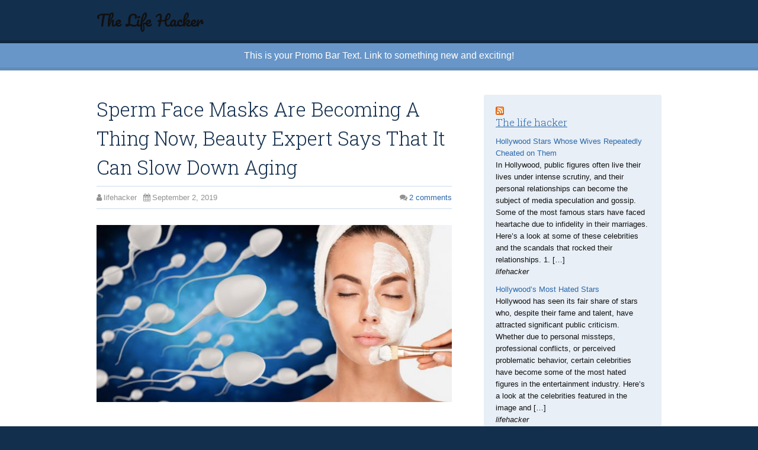

--- FILE ---
content_type: text/html
request_url: https://thelifehacker.org/2019/09/02/sperm-face-masks-are-becoming-a-thing-now-beauty-expert-says-that-it-can-slow-down-aging/
body_size: 8304
content:
<!DOCTYPE html><html dir="ltr" lang="en-US"><head><meta charset="UTF-8" />  <script src="https://www.googletagmanager.com/gtag/js?id=UA-83642639-13" async></script> <script>window.dataLayer = window.dataLayer || [];
	function gtag(){dataLayer.push(arguments);}
	gtag('js', new Date());
	gtag('config', 'UA-83642639-13');</script> <meta name="viewport" content="width=device-width, initial-scale=1" /><link href="//fonts.googleapis.com" rel="dns-prefetch" /><link href="https://fonts.gstatic.com" rel="preconnect" crossorigin /><link href="https://fonts.googleapis.com/css?family=Roboto+Slab:300,300italic,700|Pacifico:400" rel="stylesheet" /><link href="https://cdnjs.cloudflare.com/ajax/libs/font-awesome/4.7.0/css/font-awesome.min.css" rel="stylesheet" /><link media="all" href="https://thelifehacker.org/wp-content/cache/autoptimize/css/autoptimize_76f5b568c7f7c4cf8d2a6dfbe12cfdaf.css" rel="stylesheet"><title>Sperm Face Masks Are Becoming A Thing Now, Beauty Expert Says That It Can Slow Down Aging</title><meta name="description" content="People would try every new trend in fashion and cosmetics these days and have been going to extreme lengths to achieve younger-looking skin, from expensive lotions and potions to risky cosmetic surgeries. Therefore, if a procedure is said to make them look younger, many would schedule a treatment right away! beauty, fa" /><meta name="robots" content="noodp, noydir" /><link href="https://thelifehacker.org/2019/09/02/sperm-face-masks-are-becoming-a-thing-now-beauty-expert-says-that-it-can-slow-down-aging/" rel="canonical" /><link href="https://thelifehacker.org/feed/" rel="alternate" type="application/rss+xml" title="The Life Hacker feed" /><link href="https://thelifehacker.org/xmlrpc.php" rel="pingback" /><meta name='robots' content='max-image-preview:large' /><link rel='dns-prefetch' href='//platform-api.sharethis.com' /><link rel="alternate" type="application/rss+xml" title="The Life Hacker &raquo; Sperm Face Masks Are Becoming A Thing Now, Beauty Expert Says That It Can Slow Down Aging Comments Feed" href="https://thelifehacker.org/2019/09/02/sperm-face-masks-are-becoming-a-thing-now-beauty-expert-says-that-it-can-slow-down-aging/feed/" /> <script type="text/javascript" src="https://thelifehacker.org/wp-includes/js/jquery/jquery.min.js?ver=3.7.1" id="jquery-core-js"></script> <script type="text/javascript" src="https://thelifehacker.org/wp-includes/js/jquery/jquery-migrate.min.js?ver=3.4.1" id="jquery-migrate-js"></script> <script type="text/javascript" id="jquery-js-after">jQuery(document).ready(function() {
	jQuery(".2612cee3f5e824fab581eae366bc3b87").click(function() {
		jQuery.post(
			"https://thelifehacker.org/wp-admin/admin-ajax.php", {
				"action": "quick_adsense_onpost_ad_click",
				"quick_adsense_onpost_ad_index": jQuery(this).attr("data-index"),
				"quick_adsense_nonce": "c372f4ef90",
			}, function(response) { }
		);
	});
});</script> <script type="text/javascript" src="//platform-api.sharethis.com/js/sharethis.js?ver=2.2.0#property=5cb25716918ee80012120765&amp;product=sticky-buttons&amp;source=sharethis-share-buttons-wordpress" id="share-this-share-buttons-mu-js"></script> <script type="text/javascript" src="https://thelifehacker.org/wp-content/cache/autoptimize/js/autoptimize_single_d09f4e4220319108dfa40b4edc4f818b.js?ver=1.7.1" id="history.js-js"></script> <script type="text/javascript" src="https://thelifehacker.org/wp-content/plugins/theia-post-slider/js/async.min.js?ver=14.09.2014" id="async.js-js"></script> <script type="text/javascript" src="https://thelifehacker.org/wp-content/cache/autoptimize/js/autoptimize_single_49b49f784d012d6deb2765561fc8e2e3.js?ver=1.8.0" id="theiaPostSlider.js-js"></script> <script type="text/javascript" src="https://thelifehacker.org/wp-content/cache/autoptimize/js/autoptimize_single_170f5f4a1cce49b0011f7adc1dfea223.js?ver=1.8.0" id="theiaPostSlider-transition-none.js-js"></script> <link rel="https://api.w.org/" href="https://thelifehacker.org/wp-json/" /><link rel="alternate" type="application/json" href="https://thelifehacker.org/wp-json/wp/v2/posts/1466" /><link rel="alternate" type="application/json+oembed" href="https://thelifehacker.org/wp-json/oembed/1.0/embed?url=https%3A%2F%2Fthelifehacker.org%2F2019%2F09%2F02%2Fsperm-face-masks-are-becoming-a-thing-now-beauty-expert-says-that-it-can-slow-down-aging%2F" /><link rel="alternate" type="text/xml+oembed" href="https://thelifehacker.org/wp-json/oembed/1.0/embed?url=https%3A%2F%2Fthelifehacker.org%2F2019%2F09%2F02%2Fsperm-face-masks-are-becoming-a-thing-now-beauty-expert-says-that-it-can-slow-down-aging%2F&#038;format=xml" /> <script src="https://jsc.mgid.com/site/416809.js" async></script> <meta property="og:locale" content="en_US"/><meta property="og:site_name" content="The Life Hacker"/><meta property="og:title" content="Sperm Face Masks Are Becoming A Thing Now, Beauty Expert Says That It Can Slow Down Aging"/><meta property="og:url" content="https://thelifehacker.org/2019/09/02/sperm-face-masks-are-becoming-a-thing-now-beauty-expert-says-that-it-can-slow-down-aging/"/><meta property="og:type" content="article"/><meta property="og:description" content="People would try every new trend in fashion and cosmetics these days and have been going to extreme lengths to achieve younger-looking skin, from expensive lotions and potions to risky cosmetic surgeries. Therefore, if a procedure is said to make them look younger, many would schedule a treatment ri"/><meta property="og:image" content="https://thelifehacker.org/wp-content/uploads/2019/09/Screen-Shot-2019-09-02-at-10.25.11-PM.png"/><meta property="og:image:url" content="https://thelifehacker.org/wp-content/uploads/2019/09/Screen-Shot-2019-09-02-at-10.25.11-PM.png"/><meta property="og:image:secure_url" content="https://thelifehacker.org/wp-content/uploads/2019/09/Screen-Shot-2019-09-02-at-10.25.11-PM.png"/><meta property="article:published_time" content="2019-09-02T20:25:39+00:00"/><meta property="article:modified_time" content="2019-09-02T21:19:36+00:00" /><meta property="og:updated_time" content="2019-09-02T21:19:36+00:00" /><meta property="article:section" content="Uncategorized"/><meta itemprop="name" content="Sperm Face Masks Are Becoming A Thing Now, Beauty Expert Says That It Can Slow Down Aging"/><meta itemprop="headline" content="Sperm Face Masks Are Becoming A Thing Now, Beauty Expert Says That It Can Slow Down Aging"/><meta itemprop="description" content="People would try every new trend in fashion and cosmetics these days and have been going to extreme lengths to achieve younger-looking skin, from expensive lotions and potions to risky cosmetic surgeries. Therefore, if a procedure is said to make them look younger, many would schedule a treatment ri"/><meta itemprop="image" content="https://thelifehacker.org/wp-content/uploads/2019/09/Screen-Shot-2019-09-02-at-10.25.11-PM.png"/><meta itemprop="datePublished" content="2019-09-02"/><meta itemprop="dateModified" content="2019-09-02T21:19:36+00:00" /><meta itemprop="author" content="lifehacker"/><meta name="twitter:title" content="Sperm Face Masks Are Becoming A Thing Now, Beauty Expert Says That It Can Slow Down Aging"/><meta name="twitter:url" content="https://thelifehacker.org/2019/09/02/sperm-face-masks-are-becoming-a-thing-now-beauty-expert-says-that-it-can-slow-down-aging/"/><meta name="twitter:description" content="People would try every new trend in fashion and cosmetics these days and have been going to extreme lengths to achieve younger-looking skin, from expensive lotions and potions to risky cosmetic surgeries. Therefore, if a procedure is said to make them look younger, many would schedule a treatment ri"/><meta name="twitter:image" content="https://thelifehacker.org/wp-content/uploads/2019/09/Screen-Shot-2019-09-02-at-10.25.11-PM.png"/><meta name="twitter:card" content="summary_large_image"/><link href="https://thelifehacker.org/wp-content/themes/thesis/lib/images/favicon.ico" rel="shortcut icon" /> <noscript><style>.menu-main { display: block; }</style></noscript></head><body class="template-single"><div id="header" class="full_width"><div class="inner"><div id="site_title">The Life Hacker</div><div class="navigation"> <span class="menu_control">≡ Menu</span></div></div></div><div id="promo_bar" class="full_width"><div class="text_box promo"><p>This is your Promo Bar Text. Link to something new and exciting!</p></div></div><div id="content_box" class="full_width"><div class="inner"><div class="content"><article id="post-1466" class="post_box grt top" itemscope itemtype="https://schema.org/Article"><link href="https://thelifehacker.org/2019/09/02/sperm-face-masks-are-becoming-a-thing-now-beauty-expert-says-that-it-can-slow-down-aging/" itemprop="mainEntityOfPage" /><header class="headline-container"><h1 class="headline" itemprop="headline">Sperm Face Masks Are Becoming A Thing Now, Beauty Expert Says That It Can Slow Down Aging</h1><div class="byline"> <span class="post_author" itemprop="author">lifehacker</span><meta itemprop="datePublished" content="2019-09-02" /><meta itemprop="dateModified" content="2019-09-02" /> <span class="post_date" title="2019-09-02">September 2, 2019</span><meta itemprop="interactionCount" content="UserComments:2" /> <a class="num_comments_link" href="https://thelifehacker.org/2019/09/02/sperm-face-masks-are-becoming-a-thing-now-beauty-expert-says-that-it-can-slow-down-aging/#comments" rel="nofollow"><span class="num_comments">2</span> comments</a></div></header> <img width="1002" height="499" src="https://thelifehacker.org/wp-content/uploads/2019/09/Screen-Shot-2019-09-02-at-10.25.11-PM.png" class="attachment-full size-full wp-post-image" alt="" itemprop="image" decoding="async" fetchpriority="high" srcset="https://thelifehacker.org/wp-content/uploads/2019/09/Screen-Shot-2019-09-02-at-10.25.11-PM.png 1002w, https://thelifehacker.org/wp-content/uploads/2019/09/Screen-Shot-2019-09-02-at-10.25.11-PM-300x149.png 300w, https://thelifehacker.org/wp-content/uploads/2019/09/Screen-Shot-2019-09-02-at-10.25.11-PM-768x382.png 768w" sizes="(max-width: 1002px) 100vw, 1002px" /><div class="post_content" itemprop="articleBody"><div style="margin-top: 0px; margin-bottom: 0px;" class="sharethis-inline-share-buttons" ></div><div class="2612cee3f5e824fab581eae366bc3b87" data-index="1" style="float: none; margin:10px 0 10px 0; text-align:center;"><div data-type="_mgwidget" data-widget-id="1260602"></div> <script>(function(w,q){w[q]=w[q]||[];w[q].push(["_mgc.load"])})(window,"_mgq");</script> </div><p></p><p class="p1"><span class="s1">People would try every new trend in fashion and cosmetics these days and have been going to extreme lengths to achieve younger-looking skin, from expensive lotions and potions to risky cosmetic surgeries. Therefore, if a procedure is said to make them look younger, many would schedule a treatment right away!<span style="color: #ffffff;"> beauty, fashion, skin, fashion trends, celebrity gossip, beauty, fashion, celebrity news, beauty, fashion, fashion trends, lifestyle</span></span></p><div class='code-block code-block-1' style='margin: 8px 0; clear: both;'>  <script id="mNCC" language="javascript">medianet_width = "300";
    medianet_height = "250";
    medianet_crid = "626394998";
    medianet_versionId = "3111299";</script> <script src="//contextual.media.net/nmedianet.js?cid=8CUGDYU7O"></script></div><div class="2612cee3f5e824fab581eae366bc3b87" data-index="5" style="float: none; margin:10px 0 10px 0; text-align:center;"><div data-type="_mgwidget" data-widget-id="1521500"></div> <script>(function(w,q){w[q]=w[q]||[];w[q].push(["_mgc.load"])})(window,"_mgq");</script> </div><div></div><p class="p1"><span class="s1">Namely, it turns out that sem*n is one of the best ways to get a youthful face, that is, at least, what Chelsee Lewis, a celebrity facialist claims.</span></p><div class="2612cee3f5e824fab581eae366bc3b87" data-index="6" style="float: none; margin:10px 0 10px 0; text-align:center;"><div data-type="_mgwidget" data-widget-id="1260602"></div> <script>(function(w,q){w[q]=w[q]||[];w[q].push(["_mgc.load"])})(window,"_mgq");</script> </div><div id="google_ads_iframe_/21732118914/healthyfoodhouse_com-medrectangle-3_0__container__"></div><p class="p1"><span class="s1">She claims that her clients are not shy to have sperm rubbed on their faces. She explains that sem*n improves oxygen supply, and boosts blood circulation in the facial tissue, which in turn provides an instant glow. Lewis also maintains that sem*n brings about a ‘healthier’ skin appearance and slows down the effects of ageing on the skin. </span></p><div class="2612cee3f5e824fab581eae366bc3b87" data-index="2" style="float: none; margin:10px 0 10px 0; text-align:center;"><div data-type="_mgwidget" data-widget-id="1260610" data-src-id="${PUBLISHER_ID}"></div> <script>(function(w,q){w[q]=w[q]||[];w[q].push(["_mgc.load"])})(window,"_mgq");</script> </div><p class="p1"><span class="s1">Spermine, a compound in sem*n, is a potent antioxidant that lessens spots and acne, reduces wrinkles, and smoothens the skin. </span></p><div class='code-block code-block-2' style='margin: 8px 0; clear: both;'>  <script id="mNCC" language="javascript">medianet_width = "300";
    medianet_height = "250";
    medianet_crid = "681656633";
    medianet_versionId = "3111299";</script> <script src="//contextual.media.net/nmedianet.js?cid=8CUGDYU7O"></script></div><div></div><p class="p1"><span class="s1">If you decide to try the sem*n mask, you should collect the sperm, and rub it onto your freshly-cleaned face, and leave it on for 20 minutes to get completely absorbed by the skin. Then, wash it off by dabbing your face with cold water and wiping it with tissues. </span></p><p class="p1"><span class="s1">Additionally, ultrasound has recently become a part of skin treatment as well. High-Intensity Focused Ultrasound (HIFU) face is a non-surgical face-lifting procedure, which uses high-intensity ultrasound on any saggy portions of skin to tighten and lift them up.</span></p><p class="p1"><span class="s1">This treatment focuses energy to help stimulate the deep support layers of the skin without causing damage to the skin surface, and thus stimulates the formation of fresh collagen. This in turn tones and firms the skin, and leaves it glowing. Yet, the results of the treatment take a few months to show. </span></p><div></div><p class="p1"><span class="s1">Would you try any of these skin treatments?</span></p><p></p><div class="2612cee3f5e824fab581eae366bc3b87" data-index="3" style="float: none; margin:10px 0 10px 0; text-align:center;"><div data-type="_mgwidget" data-widget-id="1284064" data-src-id="${PUBLISHER_ID}"></div> <script>(function(w,q){w[q]=w[q]||[];w[q].push(["_mgc.load"])})(window,"_mgq");</script> </div><div class="2612cee3f5e824fab581eae366bc3b87" data-index="7" style="float: none; margin:10px 0 10px 0; text-align:center;"><div data-type="_mgwidget" data-widget-id="354120"></div> <script>(function(w,q){w[q]=w[q]||[];w[q].push(["_mgc.load"])})(window,"_mgq");</script> </div><div style="font-size: 0px; height: 0px; line-height: 0px; margin: 0; padding: 0; clear: both;"></div></div><section id="comments"><div class="comments_intro"><span class="num_comments">2</span> comments&#8230; <a href="#commentform" rel="nofollow">add one</a></div><ul class="comment_list"><li class="comment even thread-even depth-1" id="comment-376"><div class="comment-container"> <span class="avatar"><img alt='' src='https://secure.gravatar.com/avatar/5a77907a393debf968402f4cf2778ed6?s=88&#038;d=mm&#038;r=g' srcset='https://secure.gravatar.com/avatar/5a77907a393debf968402f4cf2778ed6?s=176&#038;d=mm&#038;r=g 2x' class='avatar avatar-88 photo' height='88' width='88' decoding='async'/></span><div class="comment-byline"> <span class="comment_author">Angela Stohler</span> <a class="comment_permalink" href="#comment-376" title="permalink to this comment" rel="nofollow">Link</a> <span class="comment_date">September 3, 2019, 3:14 am</span></div><div class="comment_text" id="comment-body-376"><p>I&#8217;m sure a man came (LoL) up with this treatment!</p></div> <a rel='nofollow' class='comment-reply-link' href='https://thelifehacker.org/2019/09/02/sperm-face-masks-are-becoming-a-thing-now-beauty-expert-says-that-it-can-slow-down-aging/?replytocom=376#commentform' data-commentid="376" data-postid="1466" data-belowelement="comment-body-376" data-respondelement="commentform" data-replyto="Reply to Angela Stohler" aria-label='Reply to Angela Stohler'>Reply</a></div></li><li class="comment odd alt thread-odd thread-alt depth-1" id="comment-406"><div class="comment-container"> <span class="avatar"><img alt='' src='https://secure.gravatar.com/avatar/1f4e05441aa52b0735698537230c573a?s=88&#038;d=mm&#038;r=g' srcset='https://secure.gravatar.com/avatar/1f4e05441aa52b0735698537230c573a?s=176&#038;d=mm&#038;r=g 2x' class='avatar avatar-88 photo' height='88' width='88' decoding='async'/></span><div class="comment-byline"> <span class="comment_author">Johnny</span> <a class="comment_permalink" href="#comment-406" title="permalink to this comment" rel="nofollow">Link</a> <span class="comment_date">September 3, 2019, 8:49 pm</span></div><div class="comment_text" id="comment-body-406"><p>I would be willing to donate a good supply!</p></div> <a rel='nofollow' class='comment-reply-link' href='https://thelifehacker.org/2019/09/02/sperm-face-masks-are-becoming-a-thing-now-beauty-expert-says-that-it-can-slow-down-aging/?replytocom=406#commentform' data-commentid="406" data-postid="1466" data-belowelement="comment-body-406" data-respondelement="commentform" data-replyto="Reply to Johnny" aria-label='Reply to Johnny'>Reply</a></div></li></ul><div id="commentform"><form method="post" action="https://thelifehacker.org/wp-comments-post.php"><p class="comment_form_title">Leave a Comment</p><p id="comment_form_name"> <label for="author">Name <span class="required" title="Required">*</span></label> <input type="text" id="author" class="input_text" name="author" value="" placeholder="Name" tabindex="1" aria-required="true" /></p><p id="comment_form_email"> <label for="email">Email <span class="required" title="Required">*</span></label> <input type="text" id="email" class="input_text" name="email" value="" placeholder="Email" tabindex="2" aria-required="true" /></p><p id="comment_form_url"> <label for="url">Website</label> <input type="text" id="url" class="input_text" name="url" value="" placeholder="Website" tabindex="3" /></p><p id="comment_form_comment"> <label for="comment">Comment</label><textarea name="comment" id="comment" class="input_text" tabindex="4" rows="6"></textarea></p><p class="comment-form-cookies-consent"> <input id="wp-comment-cookies-consent" name="wp-comment-cookies-consent" type="checkbox" value="yes" /> <label for="wp-comment-cookies-consent">Save my name, email, and website in this browser for the next time I comment.</label></p><p id="comment_form_submit"> <input type="submit" id="submit" class="input_submit" name="submit" tabindex="5" value="Submit" /></p> <a rel="nofollow" id="cancel-comment-reply-link" href="/2019/09/02/sperm-face-masks-are-becoming-a-thing-now-beauty-expert-says-that-it-can-slow-down-aging/#respond" style="display:none;">Cancel reply</a> <input type='hidden' name='comment_post_ID' value='1466' id='comment_post_ID' /> <input type='hidden' name='comment_parent' id='comment_parent' value='0' /></form></div></section></article><div class="prev-next"><p class="previous_post">Previous Post: <a href="https://thelifehacker.org/2019/09/02/12-foods-to-avoid-like-fire-if-you-want-to-unclog-your-arteries/" rel="prev">12 Foods to Avoid Like Fire If You Want to Unclog Your Arteries</a></p><p class="next_post">Next Post: <a href="https://thelifehacker.org/2019/09/02/burn-bay-leaves-in-your-home-for-these-3-amazing-health-benefits/" rel="next">Burn Bay Leaves In Your Home For These 3 Amazing Health Benefits</a></p></div></div><div class="sidebar"><div class="widget widget_rss" id="rss-2"><p class="widget_title"><a class="rsswidget rss-widget-feed" href="https://thelifehacker.org/rss/"><img class="rss-widget-icon" style="border:0" width="14" height="14" src="https://thelifehacker.org/wp-includes/images/rss.png" alt="RSS" loading="lazy" /></a> <a class="rsswidget rss-widget-title" href="https://thelifehacker.org/">The life hacker</a></p><ul><li><a class='rsswidget' href='https://thelifehacker.org/2025/12/26/hollywood-stars-whose-wives-repeatedly-cheated-on-them/'>Hollywood Stars Whose Wives Repeatedly Cheated on Them</a><div class="rssSummary">In Hollywood, public figures often live their lives under intense scrutiny, and their personal relationships can become the subject of media speculation and gossip. Some of the most famous stars have faced heartache due to infidelity in their marriages. Here’s a look at some of these celebrities and the scandals that rocked their relationships. 1. [&hellip;]</div> <cite>lifehacker</cite></li><li><a class='rsswidget' href='https://thelifehacker.org/2025/12/26/hollywoods-most-hated-stars/'>Hollywood’s Most Hated Stars</a><div class="rssSummary">Hollywood has seen its fair share of stars who, despite their fame and talent, have attracted significant public criticism. Whether due to personal missteps, professional conflicts, or perceived problematic behavior, certain celebrities have become some of the most hated figures in the entertainment industry. Here’s a look at the celebrities featured in the image and [&hellip;]</div> <cite>lifehacker</cite></li><li><a class='rsswidget' href='https://thelifehacker.org/2025/12/26/last-words-of-hollywood-actors/'>Last Words of Hollywood Actors</a><div class="rssSummary">The final words of famous actors and entertainers often capture a moment of intense emotion and provide a glimpse into their final moments. Below is a reflection on the last words of several Hollywood icons, known for their contributions to film, television, and music. 1. Brittany Murphy Last Words: “Mom, I’m dying, I love you.” [&hellip;]</div> <cite>lifehacker</cite></li><li><a class='rsswidget' href='https://thelifehacker.org/2025/12/26/lgbtq-celebrities-in-hollywood/'>LGBTQ+ Celebrities in Hollywood</a><div class="rssSummary">In recent years, Hollywood has made strides toward greater representation and inclusivity of LGBTQ+ individuals in the entertainment industry. More and more celebrities are openly identifying as LGBTQ+ and using their platforms to advocate for equality and acceptance. Here’s a look at some prominent celebrities in Hollywood who have identified as part of the LGBTQ+ [&hellip;]</div> <cite>lifehacker</cite></li><li><a class='rsswidget' href='https://thelifehacker.org/2025/12/26/celebrities-who-got-into-fights-on-live-tv/'>Celebrities Who Got Into Fights on Live TV</a><div class="rssSummary">Throughout the years, several high-profile celebrities have made headlines not only for their careers but for their unforgettable moments of conflict on live television. Whether it was heated arguments, physical altercations, or intense confrontations, these moments often left viewers shocked and added an unexpected twist to the public persona of the stars involved. Let’s take [&hellip;]</div> <cite>lifehacker</cite></li><li><a class='rsswidget' href='https://thelifehacker.org/2025/12/26/actors-who-retired-due-to-illness-or-personal-reasons/'>Actors Who Retired Due to Illness or Personal Reasons</a><div class="rssSummary">Over the years, several beloved actors have made the difficult decision to step away from their careers, driven by health issues, personal challenges, or a desire to focus on different aspects of their lives. Below is a look at some of the most notable actors who retired due to illness or personal reasons: 1. Bruce [&hellip;]</div> <cite>lifehacker</cite></li><li><a class='rsswidget' href='https://thelifehacker.org/2025/12/26/actors-who-shaved-their-heads-for-a-role/'>Actors Who Shaved Their Heads for a Role</a><div class="rssSummary">In Hollywood, physical transformation is often part of fully committing to a role. One of the boldest changes an actor can make is shaving their head—something that requires confidence, vulnerability, and dedication to storytelling. The following actors proved their commitment by going bald to bring unforgettable characters to life. Tom Hardy – Bronson Tom Hardy [&hellip;]</div> <cite>lifehacker</cite></li><li><a class='rsswidget' href='https://thelifehacker.org/2025/12/26/celebrities-known-by-stage-names-instead-of-their-real-names/'>Celebrities Known by Stage Names Instead of Their Real Names</a><div class="rssSummary">In the entertainment industry, it’s common for celebrities to adopt stage names that are often more memorable or marketable than their real names. Whether for privacy reasons, ease of pronunciation, or simply a desire to reinvent themselves, many famous figures are better known by their aliases than their birth names. Here are some Hollywood stars [&hellip;]</div> <cite>lifehacker</cite></li><li><a class='rsswidget' href='https://thelifehacker.org/2025/12/26/celebrities-who-can-no-longer-live-a-normal-life/'>Celebrities Who Can No Longer Live a Normal Life</a><div class="rssSummary">Life in the spotlight can be glamorous, but for many celebrities, it also means facing personal health challenges that significantly impact their lives. Some of these famous figures struggle with chronic illnesses, disabilities, or health conditions that make it difficult for them to lead what many consider a “normal” life. Despite their hardships, they continue [&hellip;]</div> <cite>lifehacker</cite></li><li><a class='rsswidget' href='https://thelifehacker.org/2025/12/25/8-toxic-breakups-that-escalated-quickly/'>8 Toxic Breakups That Escalated Quickly</a><div class="rssSummary">Breakups are never easy, but when they involve high-profile celebrities, the fallout can be dramatic, fast, and sometimes downright shocking. From allegations of abuse to infidelity and controlling behavior, here are eight celebrity breakups that escalated quickly, leaving fans and the media captivated by the drama. 1. Johnny Depp &amp; Amber HeardAbuse Allegations and Relationship [&hellip;]</div> <cite>lifehacker</cite></li></ul></div><div class="widget widget_tabbed_posts"><p class="widget_title">From the Blog</p><ul class="tabs clear"><li class="tab active" data-tab="posts_1">Recent</li><li class="tab" data-tab="posts_2">Popular</li><li class="tab" data-tab="posts_3">Favorites</li></ul><ul id="posts_1" class="tabbed_posts posts_active"><li><a href="https://thelifehacker.org/2025/12/26/hollywood-stars-whose-wives-repeatedly-cheated-on-them/" title="Hollywood Stars Whose Wives Repeatedly Cheated on Them">Hollywood Stars Whose Wives Repeatedly Cheated on Them</a></li><li><a href="https://thelifehacker.org/2025/12/26/hollywoods-most-hated-stars/" title="Hollywood’s Most Hated Stars">Hollywood’s Most Hated Stars</a></li><li><a href="https://thelifehacker.org/2025/12/26/last-words-of-hollywood-actors/" title="Last Words of Hollywood Actors">Last Words of Hollywood Actors</a></li><li><a href="https://thelifehacker.org/2025/12/26/lgbtq-celebrities-in-hollywood/" title="LGBTQ+ Celebrities in Hollywood">LGBTQ+ Celebrities in Hollywood</a></li><li><a href="https://thelifehacker.org/2025/12/26/celebrities-who-got-into-fights-on-live-tv/" title="Celebrities Who Got Into Fights on Live TV">Celebrities Who Got Into Fights on Live TV</a></li></ul><ul id="posts_2" class="tabbed_posts"><li><a href="https://thelifehacker.org/2019/09/02/if-you-eat-2-bananas-per-day-for-a-month-this-is-what-happens-to-your-body/" title="If You Eat 2 Bananas Per Day For A Month, This Is What Happens To Your Body">If You Eat 2 Bananas Per Day For A Month, This Is What Happens To Your Body</a></li><li><a href="https://thelifehacker.org/2019/03/31/russias-deep-lakes-are-populated-by-a-race-of-giant-underwater-humanoids/" title="RUSSIA’S DEEP LAKES ARE POPULATED BY A RACE OF GIANT UNDERWATER HUMANOIDS">RUSSIA’S DEEP LAKES ARE POPULATED BY A RACE OF GIANT UNDERWATER HUMANOIDS</a></li><li><a href="https://thelifehacker.org/2022/04/17/20-foods-that-will-clean-your-arteries-naturally-and-protect-you-from-heart-attacks/" title="20 Foods That Will Clean Your Arteries Naturally And Protect You From Heart Attacks">20 Foods That Will Clean Your Arteries Naturally And Protect You From Heart Attacks</a></li><li><a href="https://thelifehacker.org/2019/08/28/this-is-what-happens-to-your-body-when-you-eat-an-entire-avocado-everyday/" title="This is What Happens to Your Body When You Eat An Entire Avocado Everyday">This is What Happens to Your Body When You Eat An Entire Avocado Everyday</a></li><li><a href="https://thelifehacker.org/2019/09/02/drink-water-on-an-empty-stomach-immediately-after-waking-up/" title="Drink Water On An Empty Stomach Immediately After Waking Up!">Drink Water On An Empty Stomach Immediately After Waking Up!</a></li></ul><ul id="posts_3" class="tabbed_posts"><li><a href="https://thelifehacker.org/2025/12/26/hollywood-stars-whose-wives-repeatedly-cheated-on-them/" title="Hollywood Stars Whose Wives Repeatedly Cheated on Them">Hollywood Stars Whose Wives Repeatedly Cheated on Them</a></li><li><a href="https://thelifehacker.org/2025/12/26/hollywoods-most-hated-stars/" title="Hollywood’s Most Hated Stars">Hollywood’s Most Hated Stars</a></li><li><a href="https://thelifehacker.org/2025/12/26/last-words-of-hollywood-actors/" title="Last Words of Hollywood Actors">Last Words of Hollywood Actors</a></li><li><a href="https://thelifehacker.org/2025/12/26/lgbtq-celebrities-in-hollywood/" title="LGBTQ+ Celebrities in Hollywood">LGBTQ+ Celebrities in Hollywood</a></li><li><a href="https://thelifehacker.org/2025/12/26/celebrities-who-got-into-fights-on-live-tv/" title="Celebrities Who Got Into Fights on Live TV">Celebrities Who Got Into Fights on Live TV</a></li></ul></div></div></div></div><div id="footer" class="full_width"><div class="inner"><p class="attribution">This site rocks the Promo Skin for <a href="https://diythemes.com/thesis/">Thesis</a>.</p><p><a href="https://thelifehacker.org/wp-admin/"><abbr title="WordPress">WP</abbr> Admin</a></p></div></div> <script type="text/javascript" src="https://thelifehacker.org/wp-includes/js/comment-reply.min.js?ver=6.4.7" id="comment-reply-js" async="async" data-wp-strategy="async"></script> <script type='text/javascript' src='https://stats.wp.com/e-202552.js' async='async' defer='defer'></script> <script type='text/javascript'>_stq = window._stq || [];
	_stq.push([ 'view', {v:'ext',j:'1:9.0.4',blog:'184658252',post:'1466',tz:'0',srv:'thelifehacker.org'} ]);
	_stq.push([ 'clickTrackerInit', '184658252', '1466' ]);</script> <script>(function(d,g){d[g]||(d[g]=function(g){return this.querySelectorAll("."+g)},Element.prototype[g]=d[g])})(document,"getElementsByClassName");(function(){var classes = document.getElementsByClassName('menu_control');for (i = 0; i < classes.length; i++) {classes[i].onclick = function() {var menu = this.nextElementSibling;if (/show_menu/.test(menu.className))menu.className = menu.className.replace('show_menu', '').trim();else menu.className += ' show_menu';if (/menu_control_triggered/.test(this.className))this.className = this.className.replace('menu_control_triggered', '').trim();else this.className += ' menu_control_triggered';};}})();</script> <script type="text/javascript">!function(){"use strict";function e(b){for(var d=0;d<a.length;d++)a[d].dataset.tab===b?a[d].classList.add(c):a[d].classList.remove(c)}function f(a){for(var c=document.getElementById(a),e=0;e<b.length;e++)b[e]===c?b[e].classList.add(d):b[e].classList.remove(d)}for(var a=document.getElementsByClassName("tab"),b=document.getElementsByClassName("tabbed_posts"),c="active",d="posts_active",g=0;g<a.length;g++)a[g].addEventListener("click",function(a){a.preventDefault(),f(a.target.dataset.tab),e(a.target.dataset.tab)})}();</script> </body></html><!-- WP Fastest Cache file was created in 0.19988584518433 seconds, on 27-12-25 16:05:08 -->

--- FILE ---
content_type: text/javascript
request_url: https://thelifehacker.org/wp-content/cache/autoptimize/js/autoptimize_single_170f5f4a1cce49b0011f7adc1dfea223.js?ver=1.8.0
body_size: 47
content:
var tps=tps||{};tps.transitions=tps.transitions||{};tps.transitions.none=function(me,previousIndex,index){var $=jQuery;var previousSlide=previousIndex!==null?$(me.slides[previousIndex].content):null;if(previousSlide){previousSlide.detach();}
var slide=$(me.slides[index].content);me.slideContainer.append(slide);if(previousSlide){me.onNewSlide();}
return[];};

--- FILE ---
content_type: application/x-javascript; charset=utf-8
request_url: https://servicer.mgid.com/1260610/1?nocmp=1&sessionId=69706bb8-11fd4&sessionPage=1&sessionNumberWeek=1&sessionNumber=1&cpicon=1&scale_metric_1=64.00&scale_metric_2=258.06&scale_metric_3=100.00&cbuster=1768975289742413522782&pvid=1eb2ee24-ed2a-4300-a194-74d11251b9f9&implVersion=17&lct=1768241460&mp4=1&ap=1&consentStrLen=0&wlid=47033c54-47e6-4bee-a1f7-33aa2d243022&pageview_widget_list=1260602,1521500,1260610,1284064,354120&uniqId=17ddd&childs=1621482&niet=4g&nisd=false&jsp=head&evt=%5B%7B%22event%22%3A1%2C%22methods%22%3A%5B1%2C2%5D%7D%2C%7B%22event%22%3A2%2C%22methods%22%3A%5B1%2C2%5D%7D%5D&pv=5&jsv=es6&dpr=1&hashCommit=a2dd5561&apt=2019-09-02T20%3A25%3A39%2B00%3A00&tfre=3457&w=600&h=331&tl=150&tlp=1,2&sz=294x281&szp=1,2&szl=1,2&cxurl=https%3A%2F%2Fthelifehacker.org%2F2019%2F09%2F02%2Fsperm-face-masks-are-becoming-a-thing-now-beauty-expert-says-that-it-can-slow-down-aging%2F&ref=&lu=https%3A%2F%2Fthelifehacker.org%2F2019%2F09%2F02%2Fsperm-face-masks-are-becoming-a-thing-now-beauty-expert-says-that-it-can-slow-down-aging%2F
body_size: 919
content:
var _mgq=_mgq||[];
_mgq.push(["MarketGidLoadGoods1260610_17ddd",[
["Brainberries","8603789","1","A Rihanna Museum Is Probably Opening Soon","","0","","","","vr6vEi7jCS-kx5QdmSuUDiJbJajNz7JBEibAZ0qYktxCIjYCQRY24IpW2f9-q3bgJ5-V9RiSmN6raXcKPkq-dn5Lt1hRQYQVRdOQl32ycnfn8X6hr-EwyWOE51iOAsmK",{"i":"https://s-img.mgid.com/g/8603789/492x277/0x0x800x450/aHR0cDovL2ltZ2hvc3RzLmNvbS90LzIwMTktMDgvMTAxOTI0L2RhODI0YzljOTg3NWEyOWJlOTY3ZDRmZTRhNzg2ODM1LmpwZWc.webp?v=1768975289-XOQfTjgF5oVwvPUO5HiK6m4JFQ9D-QIVw6NkKbsW3wQ","l":"https://clck.mgid.com/ghits/8603789/i/57593367/0/pp/1/1?h=vr6vEi7jCS-kx5QdmSuUDiJbJajNz7JBEibAZ0qYktxCIjYCQRY24IpW2f9-q3bgJ5-V9RiSmN6raXcKPkq-dn5Lt1hRQYQVRdOQl32ycnfn8X6hr-EwyWOE51iOAsmK&rid=a1325bfb-f68e-11f0-ab30-d404e6f98490&tt=Direct&att=3&afrd=296&iv=17&ct=1&gdprApplies=0&muid=q0ktRzrGOU1m&st=-300&mp4=1&h2=RGCnD2pppFaSHdacZpvmnrKs3NEoz9rroTgLYydx17cCxQVIyhFlf97PBeF6OmlM0m82JPev1cjxJMW4bsxkUQ**","adc":[],"sdl":0,"dl":"","type":"w","media-type":"static","clicktrackers":[],"cta":"Learn more","cdt":"","b":0.5616831645028716,"catId":239,"tri":"a1326fa5-f68e-11f0-ab30-d404e6f98490","crid":"8603789"}],
["Brainberries","16261823","1","Get Ready To Be Amazed – Meet The World's Most Unique Families!","","0","","","","vr6vEi7jCS-kx5QdmSuUDlOqi1gTX_PeoxZapCongW5M_xyca0smHENNl77dLSyBJ5-V9RiSmN6raXcKPkq-dn5Lt1hRQYQVRdOQl32ycnffZcvzzWt1_5RL8TNSK1bZ",{"i":"https://s-img.mgid.com/g/16261823/492x277/-/[base64].webp?v=1768975289-qy_ID1k4Uak0-7nWowSA4nkbf9M5yjNpAxlOCa33rDg","l":"https://clck.mgid.com/ghits/16261823/i/57593367/0/pp/2/1?h=vr6vEi7jCS-kx5QdmSuUDlOqi1gTX_PeoxZapCongW5M_xyca0smHENNl77dLSyBJ5-V9RiSmN6raXcKPkq-dn5Lt1hRQYQVRdOQl32ycnffZcvzzWt1_5RL8TNSK1bZ&rid=a1325bfb-f68e-11f0-ab30-d404e6f98490&tt=Direct&att=3&afrd=296&iv=17&ct=1&gdprApplies=0&muid=q0ktRzrGOU1m&st=-300&mp4=1&h2=RGCnD2pppFaSHdacZpvmnrKs3NEoz9rroTgLYydx17cCxQVIyhFlf97PBeF6OmlM0m82JPev1cjxJMW4bsxkUQ**","adc":[],"sdl":0,"dl":"","type":"w","media-type":"static","clicktrackers":[],"cta":"Learn more","cdt":"","b":0.5616831645028716,"catId":225,"tri":"a1326fac-f68e-11f0-ab30-d404e6f98490","crid":"16261823"}],],
{"awc":{},"dt":"desktop","ts":"","tt":"Direct","isBot":1,"h2":"RGCnD2pppFaSHdacZpvmnrKs3NEoz9rroTgLYydx17cCxQVIyhFlf97PBeF6OmlM0m82JPev1cjxJMW4bsxkUQ**","ats":0,"rid":"a1325bfb-f68e-11f0-ab30-d404e6f98490","pvid":"1eb2ee24-ed2a-4300-a194-74d11251b9f9","iv":17,"brid":32,"muidn":"q0ktRzrGOU1m","dnt":0,"cv":2,"afrd":296,"consent":true,"adv_src_id":26902}]);
_mgqp();


--- FILE ---
content_type: text/javascript
request_url: https://thelifehacker.org/wp-content/cache/autoptimize/js/autoptimize_single_49b49f784d012d6deb2765561fc8e2e3.js?ver=1.8.0
body_size: 3877
content:
var tps=tps||{};tps.slideshowsOnPage=0;tps.createSlideshowDefaults={slideContainer:'',nav:[],navText:'%{currentSlide} of %{totalSlides}',helperText:'',defaultSlide:0,transitionEffect:'none',transitionSpeed:400,keyboardShortcuts:false,numberOfSlides:0,slides:[],useSlideSources:false,themeType:'classic',prevPost:null,nextPost:null,prevText:null,nextText:null,buttonWidth:0,prevText_post:null,nextText_post:null,buttonWidth_post:0,onShowPost:null,postUrl:null,postId:null,refreshAds:false,refreshAdsEveryNSlides:1,adRefreshingMechanism:'javascript',siteUrl:'/'};tps.createSlideshow=function(options){var i,j;var me=this;var $=jQuery;me.options=$.extend(tps.createSlideshowDefaults,options);for(i in me.options){if(!isNaN(tps.createSlideshowDefaults[i])&&(typeof me.options[i]=='string')){var value=parseFloat(me.options[i]);if(!isNaN(value)){me.options[i]=value;}}}
me.slides=[];me.slideContainer=$(me.options.slideContainer);if(me.slideContainer.length==0){return null;}
tps.slideshowsOnPage++;me.navEl=[];for(i=0;i<me.options.nav.length;i++){var e=$(me.options.nav[i]).get();for(j=0;j<e.length;j++){me.navEl.push({container:$(e[j])});}}
me.currentPostId=me.options.postId;me.isLoading=false;me.slidesSinceLastAdRefresh=0;me.remoteLoadingQueue=async.queue(function(task,callback){callback();},1);me.currentSlide=null;me.currentlyDisplayedSlide=null;me.animations=0;me.semaphore=0;me.asyncQueue=async.queue(function(task,callback){callback();},1);me.incrementSemaphore=function(){me.asyncQueue.pause();me.semaphore++;};me.decrementSemaphore=function(){me.semaphore--;if(me.semaphore==0){me.asyncQueue.resume();}};me.init=function(){var i;me.loadScrollTop();for(i in me.options.slides){if('content'in me.options.slides[i]){if(me.options.useSlideSources){me.options.slides[i].source=me.options.slides[i].content;}
me.options.slides[i].content=$('<div>').html(me.options.slides[i].content);}
me.slides[i]=me.options.slides[i];}
me.options.slides=null;me.slideContainer.children().each(function(index,slide){index=me.options.defaultSlide+index;slide=$(slide);me.slides[index]=me.slides[index]||{};me.slides[index].title=document.title;me.slides[index].permalink=document.location.href;me.slides[index].content=slide;if(index!=me.options.defaultSlide){slide.detach();}});me.numberOfSlides=me.options.numberOfSlides;for(i=0;i<me.navEl.length;i++){var navEl=me.navEl[i];navEl.text=navEl.container.find('._text');navEl.prev=navEl.container.find('._prev').click(function(me){return function(event){me.onNavClick(this,'prev',event);}}(me));navEl.next=navEl.container.find('._next').click(function(me){return function(event){me.onNavClick(this,'next',event);}}(me));navEl.title=navEl.container.find('._title');if(i===0){me.slides[me.options.defaultSlide].shortCodeTitle=navEl.title.html();}
navEl.container.find('._prev, ._next').mousedown(function(){$(this).addClass('_active');}).mouseup(function(){$(this).removeClass('_active');});}
me.setSlide(me.options.defaultSlide);if(me.options.keyboardShortcuts){$(document).keydown(function(me){return function(e){if(tps.slideshowsOnPage>1){return true;}
if(this!==e.target&&(/textarea|select/i.test(e.target.nodeName)||e.target.type==="text"||($(e.target).prop&&$(e.target).prop('contenteditable')=='true'))){return true;}
switch(e.which){case 37:me.setPrev();return false;case 39:me.setNext();return false;}
return true;};}(me));}
var history=window.History;if(history.enabled){history.Adapter.bind(window,'statechange',function(me){return function(){var state=History.getState();if(state.data.currentPostId!=undefined){if(state.data.currentSlide!=undefined){me.setSlide(state.data.currentSlide);}
else{me.setSlide(me.options.defaultSlide);}}};}(me));}};me.loadSlides=function(slides,callback){me.remoteLoadingQueue.push({name:''},function(me,slides,callback){return function(err){var allSlidesAreLoaded=true;for(var i in slides){if(!(slides[i]in me.slides)||!('content'in me.slides[slides[i]])){allSlidesAreLoaded=false;break;}}
if(allSlidesAreLoaded){if(callback){callback();}
return;}
me.remoteLoadingQueue.concurrency=0;$.ajax({dataType:'json',data:{theiaPostSlider:'get-slides',postId:me.currentPostId,slides:slides},url:me.options.siteUrl,success:function(me){return function(data){if(!data){return;}
if(data.postId==me.currentPostId){for(var i in data.slides){if(!(i in me.slides)){me.slides[i]={};}
if('content'in data.slides[i]){if(me.options.useSlideSources){data.slides[i].source=data.slides[i].content;}
data.slides[i].content=$('<div>').html(data.slides[i].content);}
for(var j in data.slides[i]){me.slides[i][j]=data.slides[i][j];}}}};}(me),complete:function(me,callback){return function(){if(callback){callback();}
me.remoteLoadingQueue.concurrency=1;me.remoteLoadingQueue.push({});};}(me,callback)});};}(me,slides,callback));};me.setSlide=function(index,isCallback){if(me.isLoading==true&&isCallback!=true){return;}
if(me.currentSlide==index){return;}
if(me.needToRefreshPage()&&index in me.slides){me.saveScrollTop();window.location=me.slides[index].permalink;return;}
$(document).trigger('theiaPostSlider.willChangeSlide',[index]);if(!me.isSlideLoaded(index)){if(!isCallback){me.showLoading();me.loadSlides([index],function(me,index){return function(){me.hideLoading();me.setSlide(index,true);}}(me,index));return;}
else{return;}}
var previousSlide=me.currentSlide;me.currentSlide=index;if(previousSlide!=null){var scrollTop=me.slideContainer.offset().top;for(var i=0;i<me.navEl.length;i++){scrollTop=Math.min(scrollTop,me.navEl[i].container.offset().top);}
if($(window).scrollTop()>scrollTop){$('body,html').animate({scrollTop:scrollTop});}}
me.updateTitleText();var history=window.History;if(history.enabled){var url=me.slides[me.currentSlide].permalink;if(url&&previousSlide!==null){var f;if(url==window.location){f=history.replaceState;}
else{f=history.pushState;}
f({currentSlide:index,currentPostId:me.currentPostId},me.slides[me.currentSlide].title,url);}}
me.asyncQueue.push({name:''},me.showSlide);if(previousSlide!=null){if(me.options.refreshAds){me.slidesSinceLastAdRefresh++;if(me.slidesSinceLastAdRefresh>=me.options.refreshAdsEveryNSlides){me.slidesSinceLastAdRefresh=0;if(me.options.adRefreshingMechanism=='javascript'){var p=null;if(typeof pubService==='undefined'){if(typeof googletag!=='undefined'){p=googletag.pubads();}}
else{p=pubService;}
if(p){p.refresh();}
$(document).trigger('theiaPostSlider.refreshAds');}}}}
me.updateNavigationBars();if(!(me.options.refreshAds&&me.slidesSinceLastAdRefresh+1>=me.options.refreshAdsEveryNSlides&&me.options.adRefreshingMechanism=='page')){var direction;if(previousSlide==null){direction=1;}
else{direction=me.currentSlide-previousSlide;direction=Math.max(Math.min(direction,1),-1);}
var slideToPreload=me.currentSlide+direction;if(slideToPreload>=0&&slideToPreload<me.numberOfSlides&&!me.isSlideLoaded((slideToPreload))){me.loadSlides([slideToPreload]);}}
if(typeof Hammer!=='undefined'){me.previousTouch=0;me.minimumTimeBetweenGestures=500;var hammertime=new Hammer(me.slideContainer[0]);hammertime.on('swipeleft',function(){var t=(new Date).getTime();if(t-me.minimumTimeBetweenGestures>=me.previousTouch){me.setNext();me.previousTouch=t;}}).on('swiperight',function(){var t=(new Date).getTime();if(t-me.minimumTimeBetweenGestures>=me.previousTouch){me.setPrev();me.previousTouch=t;}});}};me.showSlide=function(){if(me.currentlyDisplayedSlide==me.currentSlide){return;}
if(me.currentlyDisplayedSlide!=null&&me.slides[me.currentSlide]['permalink']){var path=me.slides[me.currentSlide]['permalink'].split('/');if(path.length>=4){path='/'+path.slice(3).join('/');if(typeof ga!=='undefined'){ga('send','pageview',path);}
else if(typeof _gaq!=='undefined'&&typeof _gaq.push!=='undefined'){_gaq.push(['_trackPageview',path]);}
else if(typeof pageTracker!=='undefined'&&typeof pageTracker._trackPageview!=='undefined'){pageTracker._trackPageview(path);}
if(typeof piwikTracker!=='undefined'&&typeof piwikTracker.trackPageView!=='undefined'){piwikTracker.trackPageView(path);}
if(typeof sc_project!=='undefined'&&typeof sc_security!=='undefined'){var img=new Image();img.src='//c.statcounter.com/'+sc_project+'/0/'+sc_security+'/1/';}
if(typeof _qacct!=='undefined'){var img=new Image();img.src='//pixel.quantserve.com/pixel/'+_qacct+'.gif';}}}
var previousIndex=me.currentlyDisplayedSlide;me.currentlyDisplayedSlide=me.currentSlide;me.createSlideContentFromSource(me.slides[me.currentSlide]);var animationsQueue=tps.transitions[me.options.transitionEffect](me,previousIndex,me.currentlyDisplayedSlide);for(var i=0;i<animationsQueue.length;i++){me.incrementSemaphore();}
if(previousIndex!==null){me.asyncQueue.unshift({name:''},function(me,previousIndex){return function(){me.onRemovedSlide(previousIndex);}}(me,previousIndex));}
for(var i=0;i<animationsQueue.length;i++){animationsQueue[i]();}};me.createSlideContentFromSource=function(slide){if(!('content'in slide)&&('source'in slide)){slide.content=$('<div>').html(slide.source);if(false==me.options.useSlideSources){alert(1);delete slide.source;}}};me.isSlideLoaded=function(index){if(!(index in me.slides)){return false;}
if(me.currentlyDisplayedSlide!==null&&me.options.useSlideSources&&!('source'in me.slides[index])){return false;}
if(!(('content'in me.slides[index])||('source'in me.slides[index]))){return false;}
return true;};me.onNewSlide=function(){$(".lazy-hidden").not(".data-lazy-ready").one("scrollin.bj_lazy_load",{distance:200},function(){var b=$(this),d=b.attr("data-lazy-type");if(d=="image"){b.hide().attr("src",b.attr("data-lazy-src")).removeClass("lazy-hidden").fadeIn()}else if(d=="iframe"){b.replaceWith(c(b.attr("data-lazy-src")))}}).addClass("data-lazy-ready");var events=$('body').data('events');if(events&&events['post-load']){for(var i=0;i<events['post-load'].length;i++){if(events['post-load'][i].handler.name=='lazy_load_init'){events['post-load'][i].handler();}}}
if(typeof _wpmejsSettings!=='undefined'){$('.wp-audio-shortcode, .wp-video-shortcode').mediaelementplayer(_wpmejsSettings);}
$(document).trigger('theiaPostSlider.changeSlide',[me.currentSlide]);};me.onRemovedSlide=function(slideId){if(me.options.useSlideSources){me.slides[slideId].content.remove();delete me.slides[slideId].content;}};me.updateTitleText=function(){var shortCodeTitle=me.slides[me.currentSlide].shortCodeTitle;if(!shortCodeTitle){shortCodeTitle='<span class="_helper">'+me.options['helperText']+'</span>';}
for(i=0;i<me.navEl.length;i++){me.navEl[i].title.html(shortCodeTitle);}};me.updateNavigationBars=function(){for(var i=0;i<me.navEl.length;i++){var navEl=me.navEl[i];var navText;if(me.numberOfSlides==1){navText='';}
else{navText=me.options.navText;navText=navText.replace('%{currentSlide}',me.currentSlide+1);navText=navText.replace('%{totalSlides}',me.numberOfSlides);}
navEl.text.html(navText);me.updateNavigationBarButton(navEl,false);me.updateNavigationBarButton(navEl,true);}};me.updateNavigationBarButton=function(navEl,direction){var width,html1='',html2='',html3='',href,directionName=direction?'next':'prev',buttonEl=navEl[directionName];if(me.options.themeType=='font'){width=0;html2=me.options[directionName+'FontIcon'];if(direction==false){if(me.options.prevText_post){if(me.currentSlide==0){html3=me.options.prevText_post;}else{html3=me.options.prevText;}}else{html3=me.options.prevText;}}else{if(me.options.nextText_post){if(me.currentSlide==me.numberOfSlides-1){html1=me.options.nextText_post;}else{html1=me.options.nextText;}}else{html1=me.options.nextText;}}}else{width=me.options.buttonWidth;if((direction==false&&me.options.prevPost&&me.currentSlide==0)||(direction==true&&me.options.nextPost&&me.currentSlide==me.numberOfSlides-1)){html2=me.options[directionName+'Text_post'];href=direction?me.options.nextPost:me.options.prevPost;}
else{html2=me.options[directionName+'Text'];}}
if((direction==false&&me.options.prevPost&&me.currentSlide==0)||(direction==true&&me.options.nextPost&&me.currentSlide==me.numberOfSlides-1)){href=direction?me.options.nextPost:me.options.prevPost;}else{if(me.needToRefreshPage()){var slide=me.slides[me.currentSlide+(direction?1:-1)];if(slide){href=slide.permalink;}}
else{href='#';}}
buttonEl.find('._1').html(html1);buttonEl.find('._2').css('width',width>0?width:'').html(html2);buttonEl.find('._3').html(html3);if((direction==false&&me.options.prevPost==null&&me.currentSlide==0)||(direction==true&&me.options.nextPost==null&&me.currentSlide==me.numberOfSlides-1)){buttonEl.addClass('_disabled');href='#';}
else{buttonEl.removeClass('_disabled');}
buttonEl.attr('href',href);};me.onNavClick=function(that,direction,event){var $that=$(that);if($that.attr('href')!='#'&&$that.attr('href')!=''){me.saveScrollTop();return;}
if(direction=='prev'){me.setPrev();}else{me.setNext();}
$that.focus();event.preventDefault();};me.isHtml5StorageAvailable=function(){try{return'localStorage'in window&&window['localStorage']!==null;}catch(e){return false;}};me.saveScrollTop=function(){if(!me.isHtml5StorageAvailable){return;}
localStorage.setItem('scrollTop',JSON.stringify({postId:me.postId,scrollTop:$(window).scrollTop()}));};me.loadScrollTop=function(){if(!me.isHtml5StorageAvailable){return;}
var data=JSON.parse(localStorage.getItem('scrollTop'));if(data&&data.postId==me.postId){var scrollTop=Math.min(data.scrollTop,me.slideContainer.offset().top);$(window).scrollTop(scrollTop);}
localStorage.removeItem('scrollTop');};me.setPrev=function(){if(me.currentSlide==0){if(me.options.prevPost){me.showPost(me.options.prevPost);}}
else{me.setSlide(me.currentSlide-1);}};me.setNext=function(){if(me.currentSlide==me.numberOfSlides-1){if(me.options.nextPost){me.showPost(me.options.nextPost);}}
else{me.setSlide(me.currentSlide+1);}};me.showPost=function(postUrl){document.location=postUrl;};me.setTransition=function(options){var defaults={'effect':me.options.transitionEffect,'speed':me.options.transitionSpeed};options=$.extend(defaults,options);me.options.transitionEffect=options.effect;me.options.transitionSpeed=options.speed;};me.setNavText=function(text){me.options.navText=text;me.updateNavigationBars();};me.setTitleText=function(text){for(i=0;i<me.slides.length;i++){me.slides[i].shortCodeTitle='';}
me.options.helperText=text;me.updateTitleText();};me.showLoading=function(){me.isLoading=true;for(i=0;i<me.navEl.length;i++){me.navEl[i].container.append($('<div class="_loading"></div>')).find('._buttons > a').addClass('_disabled');}};me.hideLoading=function(){me.isLoading=false;for(i=0;i<me.navEl.length;i++){me.navEl[i].container.find('._loading').remove();}
me.updateNavigationBars();};me.needToRefreshPage=function(){return(me.currentSlide!==null&&me.options.refreshAds&&me.slidesSinceLastAdRefresh+1>=me.options.refreshAdsEveryNSlides&&me.options.adRefreshingMechanism=='page');};me.init();return me;};

--- FILE ---
content_type: application/x-javascript; charset=utf-8
request_url: https://servicer.mgid.com/354120/1?nocmp=1&sessionId=69706bb8-11fd4&sessionPage=1&sessionNumberWeek=1&sessionNumber=1&cpicon=1&scale_metric_1=64.00&scale_metric_2=258.06&scale_metric_3=100.00&cbuster=1768975289746554003671&pvid=1eb2ee24-ed2a-4300-a194-74d11251b9f9&implVersion=17&lct=1768241460&mp4=1&ap=1&consentStrLen=0&wlid=5019dc3d-5a2f-42ac-a538-3c44082349e9&pageview_widget_list=1260602,1521500,1260610,1284064,354120&niet=4g&nisd=false&jsp=head&evt=%5B%7B%22event%22%3A1%2C%22methods%22%3A%5B1%2C2%5D%7D%2C%7B%22event%22%3A2%2C%22methods%22%3A%5B1%2C2%5D%7D%5D&pv=5&jsv=es6&dpr=1&hashCommit=a2dd5561&apt=2019-09-02T20%3A25%3A39%2B00%3A00&tfre=3460&w=600&h=5133&tl=150&tlp=1,2,3,4,5,6,7,8,9,10,11,12,13,14,15&sz=600x497;297x376&szp=1,4,5,8,9,12,13;2,3,6,7,10,11,14,15&szl=1;2,3;4;5;6,7;8;9;10,11;12;13;14,15&cxurl=https%3A%2F%2Fthelifehacker.org%2F2019%2F09%2F02%2Fsperm-face-masks-are-becoming-a-thing-now-beauty-expert-says-that-it-can-slow-down-aging%2F&ref=&lu=https%3A%2F%2Fthelifehacker.org%2F2019%2F09%2F02%2Fsperm-face-masks-are-becoming-a-thing-now-beauty-expert-says-that-it-can-slow-down-aging%2F
body_size: 4405
content:
var _mgq=_mgq||[];
_mgq.push(["MarketGidLoadGoods354120",[
["Herbeauty","15584630","1","How The Cast Of \"Melrose Place\" Has Changed Over The Decades","","0","","","","vr6vEi7jCS-kx5QdmSuUDqpEeSisiWWOQuhV7SEerFhP7Wps2Xo7pwlMkZLtd_8HJ5-V9RiSmN6raXcKPkq-dn5Lt1hRQYQVRdOQl32ycncaDrULsr2chhWqrDImWTUN",{"i":"https://s-img.mgid.com/g/15584630/480x320/-/[base64].webp?v=1768975289-vuYmUM1kmPH4DG0JopNUzVf_R2EEWBQA6Jvx10Sfgz8","l":"https://clck.mgid.com/ghits/15584630/i/56995484/0/pp/1/1?h=vr6vEi7jCS-kx5QdmSuUDqpEeSisiWWOQuhV7SEerFhP7Wps2Xo7pwlMkZLtd_8HJ5-V9RiSmN6raXcKPkq-dn5Lt1hRQYQVRdOQl32ycncaDrULsr2chhWqrDImWTUN&rid=a1322adb-f68e-11f0-97ad-d404e6f97680&tt=Direct&att=3&afrd=296&iv=17&ct=1&gdprApplies=0&muid=q0ktAWMNGv1m&st=-300&mp4=1&h2=RGCnD2pppFaSHdacZpvmnrKs3NEoz9rroTgLYydx17e1rzEWQZezd-64DXb6fFOmoeMtqPodCIH_c8tU-vc_MA**","adc":[],"sdl":1,"dl":"https://herbeauty.co/en/entertainment/what-is-the-cast-of-melrose-place-doing-today/","type":"w","media-type":"static","clicktrackers":[],"cta":"Learn more","cdt":"","catId":230,"tri":"a13252a6-f68e-11f0-97ad-d404e6f97680","crid":"15584630"}],
["Brainberries","13404742","1","It's Exciting To See Seemingly Hopeless Victims Rescue Themselves","","0","","","","vr6vEi7jCS-kx5QdmSuUDsk7yKntxeQRVXYlm5q90r5oZLxpS_7amwF4Xax3In2iJ5-V9RiSmN6raXcKPkq-dn5Lt1hRQYQVRdOQl32ycnfCaDj7rQpnL88NUw91OTCm",{"i":"https://s-img.mgid.com/g/13404742/480x320/-/[base64].webp?v=1768975289-brhmzzYRyLPehBy9JIsyoQ_wjqJ1CkaSVYQ76UOiGpE","l":"https://clck.mgid.com/ghits/13404742/i/56995484/0/pp/2/1?h=vr6vEi7jCS-kx5QdmSuUDsk7yKntxeQRVXYlm5q90r5oZLxpS_7amwF4Xax3In2iJ5-V9RiSmN6raXcKPkq-dn5Lt1hRQYQVRdOQl32ycnfCaDj7rQpnL88NUw91OTCm&rid=a1322adb-f68e-11f0-97ad-d404e6f97680&tt=Direct&att=3&afrd=296&iv=17&ct=1&gdprApplies=0&muid=q0ktAWMNGv1m&st=-300&mp4=1&h2=RGCnD2pppFaSHdacZpvmnrKs3NEoz9rroTgLYydx17e1rzEWQZezd-64DXb6fFOmoeMtqPodCIH_c8tU-vc_MA**","adc":[],"sdl":1,"dl":"https://brainberries.co/movietv/top-8-greatest-female-led-horror-movies/","type":"w","media-type":"static","clicktrackers":[],"cta":"Learn more","cdt":"","catId":230,"tri":"a13252ad-f68e-11f0-97ad-d404e6f97680","crid":"13404742"}],
["Brainberries","15119526","1","Mysterious Roman Statue Unearthed In Toledo","","0","","","","vr6vEi7jCS-kx5QdmSuUDmwvYk8jdSaO25cHC5dnE3G-omytjEnZ3Tz2eehF41lYJ5-V9RiSmN6raXcKPkq-dn5Lt1hRQYQVRdOQl32ycnf_RyRAVwvd1nbastcfDK32",{"i":"https://s-img.mgid.com/g/15119526/480x320/-/[base64].webp?v=1768975289-3T9Aw7PDtGFDhe4fjXd1zYLgraiR4tHz9NlzeG05gb4","l":"https://clck.mgid.com/ghits/15119526/i/56995484/0/pp/3/1?h=vr6vEi7jCS-kx5QdmSuUDmwvYk8jdSaO25cHC5dnE3G-omytjEnZ3Tz2eehF41lYJ5-V9RiSmN6raXcKPkq-dn5Lt1hRQYQVRdOQl32ycnf_RyRAVwvd1nbastcfDK32&rid=a1322adb-f68e-11f0-97ad-d404e6f97680&tt=Direct&att=3&afrd=296&iv=17&ct=1&gdprApplies=0&muid=q0ktAWMNGv1m&st=-300&mp4=1&h2=RGCnD2pppFaSHdacZpvmnrKs3NEoz9rroTgLYydx17e1rzEWQZezd-64DXb6fFOmoeMtqPodCIH_c8tU-vc_MA**","adc":[],"sdl":1,"dl":"https://brainberries.co/interesting/mysterious-roman-statue-discovered-in-the-historic-center-of-toledo/","type":"w","media-type":"static","clicktrackers":[],"cta":"Learn more","cdt":"","catId":225,"tri":"a13252af-f68e-11f0-97ad-d404e6f97680","crid":"15119526"}],
["Brainberries","13054718","1","From Monsters And Slashers To Haunted Hotels: Best Horror Films","","0","","","","vr6vEi7jCS-kx5QdmSuUDrZ_OpZWPBZIqCU_U6_Vj80q5vLEqSfCJ8ujm77mgR3JJ5-V9RiSmN6raXcKPkq-dn5Lt1hRQYQVRdOQl32ycneqj8uA8QYF6dKcO-6_G53U",{"i":"https://cl.imghosts.com/imgh/image/fetch/ar_3:2,c_fill,f_mp4,fl_lossy,g_xy_center,w_960,x_536,y_92/http%3A%2F%2Fimghosts.com%2Ft%2F2022-05%2F101924%2F2ecb29e0d8e06b079c49e778eb4025e5.gif?v=1768975289-1P9wG9MkU5y8rooJDvJcw6IqkFdNr5d1JQKj9Hs-f0M","l":"https://clck.mgid.com/ghits/13054718/i/56995484/0/pp/4/1?h=vr6vEi7jCS-kx5QdmSuUDrZ_OpZWPBZIqCU_U6_Vj80q5vLEqSfCJ8ujm77mgR3JJ5-V9RiSmN6raXcKPkq-dn5Lt1hRQYQVRdOQl32ycneqj8uA8QYF6dKcO-6_G53U&rid=a1322adb-f68e-11f0-97ad-d404e6f97680&tt=Direct&att=3&afrd=296&iv=17&ct=1&gdprApplies=0&muid=q0ktAWMNGv1m&st=-300&mp4=1&h2=RGCnD2pppFaSHdacZpvmnrKs3NEoz9rroTgLYydx17e1rzEWQZezd-64DXb6fFOmoeMtqPodCIH_c8tU-vc_MA**","adc":[],"sdl":1,"dl":"https://brainberries.co/movietv/top-9-most-terrifying-recent-ish-horror-flicks/","type":"w","media-type":"video","clicktrackers":[],"cta":"Learn more","cdt":"","catId":230,"tri":"a13252b0-f68e-11f0-97ad-d404e6f97680","crid":"13054718"}],
["Brainberries","22701469","1","Ancient Titanoboa Or Modern Anaconda: Who Wins In Size?","","0","","","","vr6vEi7jCS-kx5QdmSuUDtSD2lDjAu00yf5frPJYZpXxMwR_xRnpf5BVLTLY9-ChJ5-V9RiSmN6raXcKPkq-dn5Lt1hRQYQVRdOQl32ycncD3LOhko6YEcwOw1FkjoqN",{"i":"https://s-img.mgid.com/g/22701469/480x320/-/[base64].webp?v=1768975289-zif6kghjGnHlL3YWMob2OluCy66GJyl8t6Yfb9XZnfA","l":"https://clck.mgid.com/ghits/22701469/i/56995484/0/pp/5/1?h=vr6vEi7jCS-kx5QdmSuUDtSD2lDjAu00yf5frPJYZpXxMwR_xRnpf5BVLTLY9-ChJ5-V9RiSmN6raXcKPkq-dn5Lt1hRQYQVRdOQl32ycncD3LOhko6YEcwOw1FkjoqN&rid=a1322adb-f68e-11f0-97ad-d404e6f97680&tt=Direct&att=3&afrd=296&iv=17&ct=1&gdprApplies=0&muid=q0ktAWMNGv1m&st=-300&mp4=1&h2=RGCnD2pppFaSHdacZpvmnrKs3NEoz9rroTgLYydx17e1rzEWQZezd-64DXb6fFOmoeMtqPodCIH_c8tU-vc_MA**","adc":[],"sdl":1,"dl":"https://brainberries.co/interesting/which-snake-is-larger-titanoboa-anaconda-or/","type":"w","media-type":"static","clicktrackers":[],"cta":"Learn more","cdt":"","catId":238,"tri":"a13252b3-f68e-11f0-97ad-d404e6f97680","crid":"22701469"}],
["Herbeauty","15112054","1","These 10 Evil TV Women Might Just Give You Nightmares","","0","","","","vr6vEi7jCS-kx5QdmSuUDuv5Wb4J5F1sL2isZb6vRr0eZLZCR8k8CTPJpeYR5TrFJ5-V9RiSmN6raXcKPkq-dn5Lt1hRQYQVRdOQl32ycncxYfwzhxIc7EO9WwvzbIhb",{"i":"https://cl.imghosts.com/imgh/video/upload/ar_3:2,c_fill,w_680/videos/t/2022-12/101924/376c45e13dde2be965bba8cbe430c349.mp4?v=1768975289-7avEg7GxffMvJK6f2vsViMsktnFFk-WA-2hFyA-i2MY","l":"https://clck.mgid.com/ghits/15112054/i/56995484/0/pp/6/1?h=vr6vEi7jCS-kx5QdmSuUDuv5Wb4J5F1sL2isZb6vRr0eZLZCR8k8CTPJpeYR5TrFJ5-V9RiSmN6raXcKPkq-dn5Lt1hRQYQVRdOQl32ycncxYfwzhxIc7EO9WwvzbIhb&rid=a1322adb-f68e-11f0-97ad-d404e6f97680&tt=Direct&att=3&afrd=296&iv=17&ct=1&gdprApplies=0&muid=q0ktAWMNGv1m&st=-300&mp4=1&h2=RGCnD2pppFaSHdacZpvmnrKs3NEoz9rroTgLYydx17e1rzEWQZezd-64DXb6fFOmoeMtqPodCIH_c8tU-vc_MA**","adc":[],"sdl":1,"dl":"https://herbeauty.co/en/entertainment/strong-top-10-tv-mean-girls-strong/","type":"w","media-type":"video","clicktrackers":[],"cta":"Learn more","cdt":"","catId":230,"tri":"a13252b5-f68e-11f0-97ad-d404e6f97680","crid":"15112054"}],
["Brainberries","13785877","1","TV Couples Who Would Never Be Together: 9 Is Just Too Weird","","0","","","","vr6vEi7jCS-kx5QdmSuUDlLiDm44mboMLZFTJ051DLhJrmp_E0yHm_kQTkqONg0GJ5-V9RiSmN6raXcKPkq-dn5Lt1hRQYQVRdOQl32ycnc_58WBeMi1hI2eEyl7ghpi",{"i":"https://s-img.mgid.com/g/13785877/480x320/-/[base64].webp?v=1768975289-lh9w47kfVK_mwssYvWLGjpbCq5YDcRTw_KKlWQ78o4w","l":"https://clck.mgid.com/ghits/13785877/i/56995484/0/pp/7/1?h=vr6vEi7jCS-kx5QdmSuUDlLiDm44mboMLZFTJ051DLhJrmp_E0yHm_kQTkqONg0GJ5-V9RiSmN6raXcKPkq-dn5Lt1hRQYQVRdOQl32ycnc_58WBeMi1hI2eEyl7ghpi&rid=a1322adb-f68e-11f0-97ad-d404e6f97680&tt=Direct&att=3&afrd=296&iv=17&ct=1&gdprApplies=0&muid=q0ktAWMNGv1m&st=-300&mp4=1&h2=RGCnD2pppFaSHdacZpvmnrKs3NEoz9rroTgLYydx17e1rzEWQZezd-64DXb6fFOmoeMtqPodCIH_c8tU-vc_MA**","adc":[],"sdl":1,"dl":"https://brainberries.co/movietv/9-on-screen-couples-who-would-never-be-together-in-real-life/","type":"w","media-type":"static","clicktrackers":[],"cta":"Learn more","cdt":"","catId":230,"tri":"a13252b8-f68e-11f0-97ad-d404e6f97680","crid":"13785877"}],
["Brainberries","20209333","1","9 Worst Movie Remakes Of All Time","","0","","","","vr6vEi7jCS-kx5QdmSuUDoWfj3sgyyPtSt-fogWld2ilF_3psl0eEomcT3245IOgJ5-V9RiSmN6raXcKPkq-dn5Lt1hRQYQVRdOQl32ycndsjYVbRoOYEOMiLzX4Dr7x",{"i":"https://s-img.mgid.com/g/20209333/480x320/0x0x899x599/aHR0cDovL2ltZ2hvc3RzLmNvbS90LzIwMjAtMDUvMTAxOTI0LzY0ZDAyMDJmZWMyMGYwMGJhMGEzMmNiMTY3ZTE3MjJjLmpwZWc.webp?v=1768975289-PNpj7UFB4zby38lQ49xSxF-4tRtfzOGtSXl_ByTifCU","l":"https://clck.mgid.com/ghits/20209333/i/56995484/0/pp/8/1?h=vr6vEi7jCS-kx5QdmSuUDoWfj3sgyyPtSt-fogWld2ilF_3psl0eEomcT3245IOgJ5-V9RiSmN6raXcKPkq-dn5Lt1hRQYQVRdOQl32ycndsjYVbRoOYEOMiLzX4Dr7x&rid=a1322adb-f68e-11f0-97ad-d404e6f97680&tt=Direct&att=3&afrd=296&iv=17&ct=1&gdprApplies=0&muid=q0ktAWMNGv1m&st=-300&mp4=1&h2=RGCnD2pppFaSHdacZpvmnrKs3NEoz9rroTgLYydx17e1rzEWQZezd-64DXb6fFOmoeMtqPodCIH_c8tU-vc_MA**","adc":[],"sdl":1,"dl":"https://brainberries.co/movietv/9-worst-movie-remakes-of-all-time/","type":"w","media-type":"static","clicktrackers":[],"cta":"Learn more","cdt":"","catId":230,"tri":"a13252b9-f68e-11f0-97ad-d404e6f97680","crid":"20209333"}],
["Brainberries","22701467","1","The Strange Relationship Between Trump And JD Vance","","0","","","","vr6vEi7jCS-kx5QdmSuUDnzzJ6imgm7x39n1v8uJRDbTpt13WuZsMtMErricg4gNJ5-V9RiSmN6raXcKPkq-dn5Lt1hRQYQVRdOQl32ycnfTXqCccgHHCZHof7ymQ9Yd",{"i":"https://s-img.mgid.com/g/22701467/480x320/-/[base64].webp?v=1768975289-OTb6oamez1vRcYXdtm3T2SA2XlZounY0G6o9L4usw0I","l":"https://clck.mgid.com/ghits/22701467/i/56995484/0/pp/9/1?h=vr6vEi7jCS-kx5QdmSuUDnzzJ6imgm7x39n1v8uJRDbTpt13WuZsMtMErricg4gNJ5-V9RiSmN6raXcKPkq-dn5Lt1hRQYQVRdOQl32ycnfTXqCccgHHCZHof7ymQ9Yd&rid=a1322adb-f68e-11f0-97ad-d404e6f97680&tt=Direct&att=3&afrd=296&iv=17&ct=1&gdprApplies=0&muid=q0ktAWMNGv1m&st=-300&mp4=1&h2=RGCnD2pppFaSHdacZpvmnrKs3NEoz9rroTgLYydx17e1rzEWQZezd-64DXb6fFOmoeMtqPodCIH_c8tU-vc_MA**","adc":[],"sdl":1,"dl":"https://brainberries.co/interesting/the-weirdest-facts-about-trump-and-jd-vances-relationship/","type":"w","media-type":"static","clicktrackers":[],"cta":"Learn more","cdt":"","catId":212,"tri":"a13252bc-f68e-11f0-97ad-d404e6f97680","crid":"22701467"}],
["Brainberries","5523136","1","6 Things You Didn’t Know About Channing Tatum’s Ex-Wife","","0","","","","vr6vEi7jCS-kx5QdmSuUDpwckPpUjIqoX0jmb-LCxXICFkXEvYxyrNPi-J-KWLwdJ5-V9RiSmN6raXcKPkq-dn5Lt1hRQYQVRdOQl32ycnepdTfeckkhubw6klX_dNC8",{"i":"https://s-img.mgid.com/g/5523136/480x320/87x0x866x577/aHR0cDovL2ltZ2hvc3RzLmNvbS90LzIwMjAtMDMvMTAxOTI0L2QyNzY3OGZkNDVjOGJjMGU3MjhiMTQwZTkxZmE3NjQwLmpwZWc.webp?v=1768975289-uQlnvYbLu6m7zrefzSbLSMd0ZtQF9S5UkJXAM0PSXi8","l":"https://clck.mgid.com/ghits/5523136/i/56995484/0/pp/10/1?h=vr6vEi7jCS-kx5QdmSuUDpwckPpUjIqoX0jmb-LCxXICFkXEvYxyrNPi-J-KWLwdJ5-V9RiSmN6raXcKPkq-dn5Lt1hRQYQVRdOQl32ycnepdTfeckkhubw6klX_dNC8&rid=a1322adb-f68e-11f0-97ad-d404e6f97680&tt=Direct&att=3&afrd=296&iv=17&ct=1&gdprApplies=0&muid=q0ktAWMNGv1m&st=-300&mp4=1&h2=RGCnD2pppFaSHdacZpvmnrKs3NEoz9rroTgLYydx17e1rzEWQZezd-64DXb6fFOmoeMtqPodCIH_c8tU-vc_MA**","adc":[],"sdl":1,"dl":"https://brainberries.co/movietv/6-things-you-didnt-know-about-jenna-dewan/","type":"w","media-type":"static","clicktrackers":[],"cta":"Learn more","cdt":"","catId":239,"tri":"a13252bf-f68e-11f0-97ad-d404e6f97680","crid":"5523136"}],
["Brainberries","16125530","1","Critics Were Impressed By The Way She Portrayed Grace Kelly","","0","","","","vr6vEi7jCS-kx5QdmSuUDmzAw0VeDqZtG2aMfND78I8M4MGA7ptlkqfOvnSNNuPVJ5-V9RiSmN6raXcKPkq-dn5Lt1hRQYQVRdOQl32ycnc2Mfb5ZJ5NMslC4l6XHU_l",{"i":"https://s-img.mgid.com/g/16125530/480x320/-/[base64].webp?v=1768975289-N4_aqRoSKdpHD4OJRLlvMx2b58s6Rhv6razgrACEkCM","l":"https://clck.mgid.com/ghits/16125530/i/56995484/0/pp/11/1?h=vr6vEi7jCS-kx5QdmSuUDmzAw0VeDqZtG2aMfND78I8M4MGA7ptlkqfOvnSNNuPVJ5-V9RiSmN6raXcKPkq-dn5Lt1hRQYQVRdOQl32ycnc2Mfb5ZJ5NMslC4l6XHU_l&rid=a1322adb-f68e-11f0-97ad-d404e6f97680&tt=Direct&att=3&afrd=296&iv=17&ct=1&gdprApplies=0&muid=q0ktAWMNGv1m&st=-300&mp4=1&h2=RGCnD2pppFaSHdacZpvmnrKs3NEoz9rroTgLYydx17e1rzEWQZezd-64DXb6fFOmoeMtqPodCIH_c8tU-vc_MA**","adc":[],"sdl":1,"dl":"https://brainberries.co/movietv/naughty-or-nice-actresses-who-masterfully-play-baddies-and-sweethearts/","type":"w","media-type":"static","clicktrackers":[],"cta":"Learn more","cdt":"","catId":239,"tri":"a13252c2-f68e-11f0-97ad-d404e6f97680","crid":"16125530"}],
["Brainberries","3944306","1","The Most Clever Uses Of CGI In Cinema","","0","","","","vr6vEi7jCS-kx5QdmSuUDjoX7qH3ef7zdRfRBpPu8I-6hb_YDO6K7p9j1iAcyT3PJ5-V9RiSmN6raXcKPkq-dn5Lt1hRQYQVRdOQl32ycnfjkq2C0EHaM9qXZFMHzQxC",{"i":"https://s-img.mgid.com/g/3944306/480x320/7x0x758x505/aHR0cDovL2ltZ2hvc3RzLmNvbS90LzIwMTktMDcvMTAxOTI0LzE1Yjg2NGM5MWE2ZTkzYzY5NWM5N2I1YzdmMDVmNGJjLmpwZWc.webp?v=1768975289-wyoVwqOL3JouUGSu63CDOQuYmRiek6aDPatqJMDGZr8","l":"https://clck.mgid.com/ghits/3944306/i/56995484/0/pp/12/1?h=vr6vEi7jCS-kx5QdmSuUDjoX7qH3ef7zdRfRBpPu8I-6hb_YDO6K7p9j1iAcyT3PJ5-V9RiSmN6raXcKPkq-dn5Lt1hRQYQVRdOQl32ycnfjkq2C0EHaM9qXZFMHzQxC&rid=a1322adb-f68e-11f0-97ad-d404e6f97680&tt=Direct&att=3&afrd=296&iv=17&ct=1&gdprApplies=0&muid=q0ktAWMNGv1m&st=-300&mp4=1&h2=RGCnD2pppFaSHdacZpvmnrKs3NEoz9rroTgLYydx17e1rzEWQZezd-64DXb6fFOmoeMtqPodCIH_c8tU-vc_MA**","adc":[],"sdl":1,"dl":"https://brainberries.co/movietv/11-movies-that-changed-our-idea-of-good-cgi-forever/","type":"w","media-type":"static","clicktrackers":[],"cta":"Learn more","cdt":"","catId":230,"tri":"a13252c5-f68e-11f0-97ad-d404e6f97680","crid":"3944306"}],
["Brainberries","16010964","1","She Spent A Fortune To Look Like A Modern-Day Barbie","","0","","","","vr6vEi7jCS-kx5QdmSuUDjfrgw8J2lFcRp6p7Zj2su6Xeej5J4mrLpZPgt710thfJ5-V9RiSmN6raXcKPkq-dn5Lt1hRQYQVRdOQl32ycndZGiP3pfovhpJEafMzhw57",{"i":"https://s-img.mgid.com/g/16010964/480x320/-/[base64].webp?v=1768975289-MKYlPzzx74jY1TuFcHxO2kJELD29H7PScF2SXAGt1ts","l":"https://clck.mgid.com/ghits/16010964/i/56995484/0/pp/13/1?h=vr6vEi7jCS-kx5QdmSuUDjfrgw8J2lFcRp6p7Zj2su6Xeej5J4mrLpZPgt710thfJ5-V9RiSmN6raXcKPkq-dn5Lt1hRQYQVRdOQl32ycndZGiP3pfovhpJEafMzhw57&rid=a1322adb-f68e-11f0-97ad-d404e6f97680&tt=Direct&att=3&afrd=296&iv=17&ct=1&gdprApplies=0&muid=q0ktAWMNGv1m&st=-300&mp4=1&h2=RGCnD2pppFaSHdacZpvmnrKs3NEoz9rroTgLYydx17e1rzEWQZezd-64DXb6fFOmoeMtqPodCIH_c8tU-vc_MA**","adc":[],"sdl":1,"dl":"https://brainberries.co/interesting/instagram-model-spends-millions-on-plastic-surgeries-to-look-like-a-barbie-doll/","type":"w","media-type":"static","clicktrackers":[],"cta":"Learn more","cdt":"","catId":225,"tri":"a13252c8-f68e-11f0-97ad-d404e6f97680","crid":"16010964"}],
["Brainberries","15584678","1","Priceless Pieces Of Cargo That Were Lost Forever","","0","","","","vr6vEi7jCS-kx5QdmSuUDqKvJbaJq7daq2oy-RaRf-9k2BQ-LDOZCfwyZOsZivFMJ5-V9RiSmN6raXcKPkq-dn5Lt1hRQYQVRdOQl32ycndHBY2jRWer9CMVw-jMOD_B",{"i":"https://s-img.mgid.com/g/15584678/480x320/-/[base64].webp?v=1768975289-rEIhDWmJVHWAILrqKUWgjga8YmsM3P0rDf1HirlDte8","l":"https://clck.mgid.com/ghits/15584678/i/56995484/0/pp/14/1?h=vr6vEi7jCS-kx5QdmSuUDqKvJbaJq7daq2oy-RaRf-9k2BQ-LDOZCfwyZOsZivFMJ5-V9RiSmN6raXcKPkq-dn5Lt1hRQYQVRdOQl32ycndHBY2jRWer9CMVw-jMOD_B&rid=a1322adb-f68e-11f0-97ad-d404e6f97680&tt=Direct&att=3&afrd=296&iv=17&ct=1&gdprApplies=0&muid=q0ktAWMNGv1m&st=-300&mp4=1&h2=RGCnD2pppFaSHdacZpvmnrKs3NEoz9rroTgLYydx17e1rzEWQZezd-64DXb6fFOmoeMtqPodCIH_c8tU-vc_MA**","adc":[],"sdl":1,"dl":"https://brainberries.co/interesting/top-7-most-expensive-pieces-of-cargo-lost-forever/","type":"w","media-type":"static","clicktrackers":[],"cta":"Learn more","cdt":"","catId":225,"tri":"a13252c9-f68e-11f0-97ad-d404e6f97680","crid":"15584678"}],
["Brainberries","16264069","1","Busting Movie Myths! Common Clichés That Don't Reflect Reality","","0","","","","vr6vEi7jCS-kx5QdmSuUDrCesOMgiT9TllClyk1rGIwp6rJdBalP4z1cB3r4D690J5-V9RiSmN6raXcKPkq-dn5Lt1hRQYQVRdOQl32ycndAvz6cjc_Ae6u7XuTsvQrG",{"i":"https://s-img.mgid.com/g/16264069/480x320/-/[base64].webp?v=1768975289-20IdD5bBLNkXhwrnXcmykPoAvg2XaC81pJFmuKpVpLw","l":"https://clck.mgid.com/ghits/16264069/i/56995484/0/pp/15/1?h=vr6vEi7jCS-kx5QdmSuUDrCesOMgiT9TllClyk1rGIwp6rJdBalP4z1cB3r4D690J5-V9RiSmN6raXcKPkq-dn5Lt1hRQYQVRdOQl32ycndAvz6cjc_Ae6u7XuTsvQrG&rid=a1322adb-f68e-11f0-97ad-d404e6f97680&tt=Direct&att=3&afrd=296&iv=17&ct=1&gdprApplies=0&muid=q0ktAWMNGv1m&st=-300&mp4=1&h2=RGCnD2pppFaSHdacZpvmnrKs3NEoz9rroTgLYydx17e1rzEWQZezd-64DXb6fFOmoeMtqPodCIH_c8tU-vc_MA**","adc":[],"sdl":1,"dl":"https://brainberries.co/movietv/movie-cliches-that-have-nothing-to-do-with-reality/","type":"w","media-type":"static","clicktrackers":[],"cta":"Learn more","cdt":"","catId":230,"tri":"a13252ca-f68e-11f0-97ad-d404e6f97680","crid":"16264069"}],],
{"awc":{},"dt":"desktop","ts":"","tt":"Direct","isBot":1,"h2":"RGCnD2pppFaSHdacZpvmnrKs3NEoz9rroTgLYydx17e1rzEWQZezd-64DXb6fFOmoeMtqPodCIH_c8tU-vc_MA**","ats":0,"rid":"a1322adb-f68e-11f0-97ad-d404e6f97680","pvid":"1eb2ee24-ed2a-4300-a194-74d11251b9f9","iv":17,"brid":32,"muidn":"q0ktAWMNGv1m","dnt":0,"cv":2,"afrd":296,"consent":true,"adv_src_id":26902}]);
_mgqp();


--- FILE ---
content_type: application/x-javascript; charset=utf-8
request_url: https://servicer.mgid.com/1521500/1?nocmp=1&sessionId=69706bb8-11fd4&sessionPage=1&sessionNumberWeek=1&sessionNumber=1&cpicon=1&scale_metric_1=64.00&scale_metric_2=258.06&scale_metric_3=100.00&cbuster=1768975289745159577785&pvid=1eb2ee24-ed2a-4300-a194-74d11251b9f9&implVersion=17&lct=1768241460&mp4=1&ap=1&consentStrLen=0&wlid=8385931a-b276-4718-bdec-90601fd78bdc&pageview_widget_list=1260602,1521500,1260610,1284064,354120&uniqId=0f0a7&niet=4g&nisd=false&jsp=head&evt=%5B%7B%22event%22%3A1%2C%22methods%22%3A%5B1%2C2%5D%7D%2C%7B%22event%22%3A2%2C%22methods%22%3A%5B1%2C2%5D%7D%5D&pv=5&jsv=es6&dpr=1&hashCommit=a2dd5561&apt=2019-09-02T20%3A25%3A39%2B00%3A00&tfre=3459&w=600&h=331&tl=150&tlp=1,2&sz=294x281&szp=1,2&szl=1,2&cxurl=https%3A%2F%2Fthelifehacker.org%2F2019%2F09%2F02%2Fsperm-face-masks-are-becoming-a-thing-now-beauty-expert-says-that-it-can-slow-down-aging%2F&ref=&lu=https%3A%2F%2Fthelifehacker.org%2F2019%2F09%2F02%2Fsperm-face-masks-are-becoming-a-thing-now-beauty-expert-says-that-it-can-slow-down-aging%2F
body_size: 944
content:
var _mgq=_mgq||[];
_mgq.push(["MarketGidLoadGoods1521500_0f0a7",[
["Brainberries","16000511","1","We Bet You Didn't Know This About The Oscars 40 Years Ago","","0","","","","vr6vEi7jCS-kx5QdmSuUDtKqSJguPrtku8zYbtux8iX-EtU3yGfqzbX6kgB14Q1tJ5-V9RiSmN6raXcKPkq-dn5Lt1hRQYQVRdOQl32ycndVAZsgtvnAJMjR6YVcwrSR",{"i":"https://cl.imghosts.com/imgh/video/upload/ar_16:9,c_fill,w_680/videos/t/2023-03/101924/f901dcc7e19aa083b78737e21d954db9.mp4?v=1768975289-e8LGo4bh5sK-ViVau1n-Ba4p7QcXDs3pkZO-yr-cXSc","l":"https://clck.mgid.com/ghits/16000511/i/57853155/0/pp/1/1?h=vr6vEi7jCS-kx5QdmSuUDtKqSJguPrtku8zYbtux8iX-EtU3yGfqzbX6kgB14Q1tJ5-V9RiSmN6raXcKPkq-dn5Lt1hRQYQVRdOQl32ycndVAZsgtvnAJMjR6YVcwrSR&rid=a132963b-f68e-11f0-ab30-d404e6f98490&tt=Direct&att=3&afrd=296&iv=17&ct=1&gdprApplies=0&muid=q0ktTUh0Nh1m&st=-300&mp4=1&h2=RGCnD2pppFaSHdacZpvmnpoHBllxjckHXwaK_zdVZw61rzEWQZezd-64DXb6fFOmSoKmgDgBVPn2cCGd9tzJ7A**","adc":[],"sdl":0,"dl":"","type":"w","media-type":"video","clicktrackers":[],"cta":"Learn more","cdt":"","b":0.5593448132346189,"catId":239,"tri":"a132b15c-f68e-11f0-ab30-d404e6f98490","crid":"16000511"}],
["Herbeauty","24239331","1","Why Meghan's Netflix Series Has Viewers Divided","","0","","","","vr6vEi7jCS-kx5QdmSuUDi8ZIJbj99KV_NR5hGazM6GeSNMXX4VmrO9YT_48gR1rJ5-V9RiSmN6raXcKPkq-dn5Lt1hRQYQVRdOQl32ycncgv3f4nqlpbZiP1RGqkyHZ",{"i":"https://s-img.mgid.com/g/24239331/492x277/-/[base64].webp?v=1768975289-KBT49mzrAb6K4JrOpZyXT34_TLndEl7EHuI0jwy1Onw","l":"https://clck.mgid.com/ghits/24239331/i/57853155/0/pp/2/1?h=vr6vEi7jCS-kx5QdmSuUDi8ZIJbj99KV_NR5hGazM6GeSNMXX4VmrO9YT_48gR1rJ5-V9RiSmN6raXcKPkq-dn5Lt1hRQYQVRdOQl32ycncgv3f4nqlpbZiP1RGqkyHZ&rid=a132963b-f68e-11f0-ab30-d404e6f98490&tt=Direct&att=3&afrd=296&iv=17&ct=1&gdprApplies=0&muid=q0ktTUh0Nh1m&st=-300&mp4=1&h2=RGCnD2pppFaSHdacZpvmnpoHBllxjckHXwaK_zdVZw61rzEWQZezd-64DXb6fFOmSoKmgDgBVPn2cCGd9tzJ7A**","adc":[],"sdl":0,"dl":"","type":"w","media-type":"static","clicktrackers":[],"cta":"Continue","cdt":"","b":0.5593448132346189,"catId":239,"tri":"a132b161-f68e-11f0-ab30-d404e6f98490","crid":"24239331"}],],
{"awc":{},"dt":"desktop","ts":"","tt":"Direct","isBot":1,"h2":"RGCnD2pppFaSHdacZpvmnpoHBllxjckHXwaK_zdVZw61rzEWQZezd-64DXb6fFOmSoKmgDgBVPn2cCGd9tzJ7A**","ats":0,"rid":"a132963b-f68e-11f0-ab30-d404e6f98490","pvid":"1eb2ee24-ed2a-4300-a194-74d11251b9f9","iv":17,"brid":32,"muidn":"q0ktTUh0Nh1m","dnt":0,"cv":2,"afrd":296,"consent":true,"adv_src_id":26902}]);
_mgqp();


--- FILE ---
content_type: application/x-javascript; charset=utf-8
request_url: https://servicer.mgid.com/1260602/1?cmpreason=wvz&sessionId=69706bb8-11fd4&sessionPage=1&sessionNumberWeek=1&sessionNumber=1&cpicon=1&scale_metric_1=64.00&scale_metric_2=258.06&scale_metric_3=100.00&cbuster=1768975289744227668969&pvid=1eb2ee24-ed2a-4300-a194-74d11251b9f9&implVersion=17&lct=1768241460&mp4=1&ap=1&consentStrLen=0&wlid=5358ba5d-c30a-42f7-8f55-9aaafb335b9f&pageview_widget_list=1260602,1521500,1260610,1284064,354120&niet=4g&nisd=false&jsp=head&evt=%5B%7B%22event%22%3A1%2C%22methods%22%3A%5B1%2C2%5D%7D%2C%7B%22event%22%3A2%2C%22methods%22%3A%5B1%2C2%5D%7D%5D&pv=5&jsv=es6&dpr=1&hashCommit=a2dd5561&apt=2019-09-02T20%3A25%3A39%2B00%3A00&tfre=3458&w=600&h=319&tl=150&tlp=1,2,3&sz=194x273&szp=1,2,3&szl=1,2,3&cxurl=https%3A%2F%2Fthelifehacker.org%2F2019%2F09%2F02%2Fsperm-face-masks-are-becoming-a-thing-now-beauty-expert-says-that-it-can-slow-down-aging%2F&ref=&lu=https%3A%2F%2Fthelifehacker.org%2F2019%2F09%2F02%2Fsperm-face-masks-are-becoming-a-thing-now-beauty-expert-says-that-it-can-slow-down-aging%2F
body_size: 1155
content:
var _mgq=_mgq||[];
_mgq.push(["MarketGidLoadGoods1260602",[
["Herbeauty","16261737","1","What Women Do When They're Truly In Love – You Might Be Surprised","","0","","","","vr6vEi7jCS-kx5QdmSuUDnMN3zW64-Y5Tusnq6N8Ts7ZnjGj1wVUz4wPxTO7KZ9ZJ5-V9RiSmN6raXcKPkq-dn5Lt1hRQYQVRdOQl32ycndEbI5XHbQpvprsMsPgL6tt",{"i":"https://s-img.mgid.com/g/16261737/492x328/-/[base64].webp?v=1768975289-53IJ6nGnhBWDM6GINmCb75yGNrqwIHjXkmmI61oRUxU","l":"https://clck.mgid.com/ghits/16261737/i/57593359/0/pp/1/1?h=vr6vEi7jCS-kx5QdmSuUDnMN3zW64-Y5Tusnq6N8Ts7ZnjGj1wVUz4wPxTO7KZ9ZJ5-V9RiSmN6raXcKPkq-dn5Lt1hRQYQVRdOQl32ycndEbI5XHbQpvprsMsPgL6tt&rid=a1322ebb-f68e-11f0-ab30-d404e6f98490&tt=Direct&att=3&afrd=296&iv=17&ct=1&gdprApplies=0&muid=q0ktEtR2xd1m&st=-300&mp4=1&h2=RGCnD2pppFaSHdacZpvmnrKs3NEoz9rroTgLYydx17cCxQVIyhFlf97PBeF6OmlM0m82JPev1cjxJMW4bsxkUQ**","adc":[],"sdl":0,"dl":"","type":"w","media-type":"static","clicktrackers":[],"cta":"Learn more","cdt":"","b":0.15267970133383962,"catId":213,"tri":"a1324a3a-f68e-11f0-ab30-d404e6f98490","crid":"16261737"}],
["Brainberries","13785889","1","Scientists Happened Upon The Most Terrifying Discovery","","0","","","","vr6vEi7jCS-kx5QdmSuUDl_5LhwE1pHC6fbjsrlo35hh-9aqjAZS2Fk9QefWH2IZJ5-V9RiSmN6raXcKPkq-dn5Lt1hRQYQVRdOQl32ycnfbAqzYOzBU0xUIDZZazj2g",{"i":"https://s-img.mgid.com/g/13785889/492x328/-/[base64].webp?v=1768975289-4rEir7tZDAFXIWD1B9fMavuN9mf5rg9rPaXtljYVkwA","l":"https://clck.mgid.com/ghits/13785889/i/57593359/0/pp/2/1?h=vr6vEi7jCS-kx5QdmSuUDl_5LhwE1pHC6fbjsrlo35hh-9aqjAZS2Fk9QefWH2IZJ5-V9RiSmN6raXcKPkq-dn5Lt1hRQYQVRdOQl32ycnfbAqzYOzBU0xUIDZZazj2g&rid=a1322ebb-f68e-11f0-ab30-d404e6f98490&tt=Direct&att=3&afrd=296&iv=17&ct=1&gdprApplies=0&muid=q0ktEtR2xd1m&st=-300&mp4=1&h2=RGCnD2pppFaSHdacZpvmnrKs3NEoz9rroTgLYydx17cCxQVIyhFlf97PBeF6OmlM0m82JPev1cjxJMW4bsxkUQ**","adc":[],"sdl":0,"dl":"","type":"w","media-type":"static","clicktrackers":[],"cta":"Learn more","cdt":"","b":0.15267970133383962,"catId":225,"tri":"a1324a43-f68e-11f0-ab30-d404e6f98490","crid":"13785889"}],
["Brainberries","16261824","1","From Albinos To Polygamists: The World's Most Unique Families","","0","","","","vr6vEi7jCS-kx5QdmSuUDiIcQkEmLBU9l-cZhLMxhyfuwUrq0PLd5ErFyYfpIedFJ5-V9RiSmN6raXcKPkq-dn5Lt1hRQYQVRdOQl32ycncpg3XvLzOri9xZ9bcXOlo0",{"i":"https://s-img.mgid.com/g/16261824/492x328/-/[base64].webp?v=1768975289-ewqocNkFR_HkyvmXktdG8wksB8P0O15_K1AfnMCYkZY","l":"https://clck.mgid.com/ghits/16261824/i/57593359/0/pp/3/1?h=vr6vEi7jCS-kx5QdmSuUDiIcQkEmLBU9l-cZhLMxhyfuwUrq0PLd5ErFyYfpIedFJ5-V9RiSmN6raXcKPkq-dn5Lt1hRQYQVRdOQl32ycncpg3XvLzOri9xZ9bcXOlo0&rid=a1322ebb-f68e-11f0-ab30-d404e6f98490&tt=Direct&att=3&afrd=296&iv=17&ct=1&gdprApplies=0&muid=q0ktEtR2xd1m&st=-300&mp4=1&h2=RGCnD2pppFaSHdacZpvmnrKs3NEoz9rroTgLYydx17cCxQVIyhFlf97PBeF6OmlM0m82JPev1cjxJMW4bsxkUQ**","adc":[],"sdl":0,"dl":"","type":"w","media-type":"static","clicktrackers":[],"cta":"Learn more","cdt":"","b":0.15267970133383962,"catId":225,"tri":"a1324a45-f68e-11f0-ab30-d404e6f98490","crid":"16261824"}],],
{"awc":{},"dt":"desktop","ts":"","tt":"Direct","isBot":1,"h2":"RGCnD2pppFaSHdacZpvmnrKs3NEoz9rroTgLYydx17cCxQVIyhFlf97PBeF6OmlM0m82JPev1cjxJMW4bsxkUQ**","ats":0,"rid":"a1322ebb-f68e-11f0-ab30-d404e6f98490","pvid":"1eb2ee24-ed2a-4300-a194-74d11251b9f9","iv":17,"brid":32,"muidn":"q0ktEtR2xd1m","dnt":0,"cv":2,"afrd":296,"consent":true,"adv_src_id":26902}]);
_mgqp();


--- FILE ---
content_type: application/x-javascript; charset=utf-8
request_url: https://servicer.mgid.com/1284064/1?cmpreason=wp&sessionId=69706bb8-11fd4&sessionPage=1&sessionNumberWeek=1&sessionNumber=1&cpicon=1&scale_metric_1=64.00&scale_metric_2=258.06&scale_metric_3=100.00&cbuster=1768975289760259734858&pvid=1eb2ee24-ed2a-4300-a194-74d11251b9f9&implVersion=17&lct=1768241460&mp4=1&ap=1&consentStrLen=0&wlid=3b47bec6-21f8-4fb8-bd88-be2648834001&pageview_widget_list=1260602,1521500,1260610,1284064,354120&uniqId=08941&childs=1621308&niet=4g&nisd=false&jsp=head&evt=%5B%7B%22event%22%3A1%2C%22methods%22%3A%5B1%2C2%5D%7D%2C%7B%22event%22%3A2%2C%22methods%22%3A%5B1%2C2%5D%7D%5D&pv=5&jsv=es6&dpr=1&hashCommit=a2dd5561&apt=2019-09-02T20%3A25%3A39%2B00%3A00&tfre=3474&w=600&h=4680&tl=150&tlp=1,2,3,4,5,6,7,8,9,10,11,12,13,14,15&sz=600x450;297x346&szp=1,4,5,8,9,12,13;2,3,6,7,10,11,14,15&szl=1;2,3;4;5;6,7;8;9;10,11;12;13;14,15&cxurl=https%3A%2F%2Fthelifehacker.org%2F2019%2F09%2F02%2Fsperm-face-masks-are-becoming-a-thing-now-beauty-expert-says-that-it-can-slow-down-aging%2F&ref=&lu=https%3A%2F%2Fthelifehacker.org%2F2019%2F09%2F02%2Fsperm-face-masks-are-becoming-a-thing-now-beauty-expert-says-that-it-can-slow-down-aging%2F
body_size: 4482
content:
var _mgq=_mgq||[];
_mgq.push(["MarketGidLoadGoods1284064_08941",[
["Brainberries","14649908","1","This Is The World Of Bugs: Largest Insects Ever","","0","","","","vr6vEi7jCS-kx5QdmSuUDrNYDAqnH-TEMpvebRPJvOH-EtU3yGfqzbX6kgB14Q1tJ5-V9RiSmN6raXcKPkq-dn5Lt1hRQYQVRdOQl32ycndbe79ET-Iw81tAsJOHXrGI",{"i":"https://s-img.mgid.com/g/14649908/492x277/-/[base64].webp?v=1768975289-GPCr54HfaypE7DSG6pvcn3Yk6HY1lI_yuadytXpDu4U","l":"https://clck.mgid.com/ghits/14649908/i/57616645/0/pp/1/1?h=vr6vEi7jCS-kx5QdmSuUDrNYDAqnH-TEMpvebRPJvOH-EtU3yGfqzbX6kgB14Q1tJ5-V9RiSmN6raXcKPkq-dn5Lt1hRQYQVRdOQl32ycndbe79ET-Iw81tAsJOHXrGI&rid=a135561c-f68e-11f0-97ad-d404e6f97680&tt=Direct&att=3&afrd=296&iv=17&ct=1&gdprApplies=0&muid=q0ktc4_SkM1m&st=-300&mp4=1&h2=RGCnD2pppFaSHdacZpvmnpoHBllxjckHXwaK_zdVZw4CxQVIyhFlf97PBeF6OmlMC4jyVzPGW6PxIkDTkK3hnA**","adc":[],"sdl":0,"dl":"","type":"w","media-type":"static","clicktrackers":[],"cta":"Learn more","cdt":"","b":0.5555242422219312,"catId":225,"tri":"a1357cd3-f68e-11f0-97ad-d404e6f97680","crid":"14649908"}],
["Brainberries","8603802","1","Magnetic Floating Bed: All That Luxury For Mere $1.6 Mil?","","0","","","","vr6vEi7jCS-kx5QdmSuUDgQci0PgvQ9_U3L29Bx7RS5h-9aqjAZS2Fk9QefWH2IZJ5-V9RiSmN6raXcKPkq-dn5Lt1hRQYQVRdOQl32ycnfLSY-56P3F2NNp3go40A-1",{"i":"https://s-img.mgid.com/g/8603802/492x277/0x93x1001x563/aHR0cDovL2ltZ2hvc3RzLmNvbS90LzIwMTktMDgvMTAxOTI0LzkwM2VlODlmNjcyY2ZiMTU4MjY0NjY3MDE0M2NjYzkxLmpwZWc.webp?v=1768975289-SOpsIrMoBnHVHh1MPQrXSdEdXJ42Ll1ffIZ8RHkADbA","l":"https://clck.mgid.com/ghits/8603802/i/57616645/0/pp/2/1?h=vr6vEi7jCS-kx5QdmSuUDgQci0PgvQ9_U3L29Bx7RS5h-9aqjAZS2Fk9QefWH2IZJ5-V9RiSmN6raXcKPkq-dn5Lt1hRQYQVRdOQl32ycnfLSY-56P3F2NNp3go40A-1&rid=a135561c-f68e-11f0-97ad-d404e6f97680&tt=Direct&att=3&afrd=296&iv=17&ct=1&gdprApplies=0&muid=q0ktc4_SkM1m&st=-300&mp4=1&h2=RGCnD2pppFaSHdacZpvmnpoHBllxjckHXwaK_zdVZw4CxQVIyhFlf97PBeF6OmlMC4jyVzPGW6PxIkDTkK3hnA**","adc":[],"sdl":0,"dl":"","type":"w","media-type":"static","clicktrackers":[],"cta":"Learn more","cdt":"","b":0.5555242422219312,"catId":225,"tri":"a1357cd7-f68e-11f0-97ad-d404e6f97680","crid":"8603802"}],
["Brainberries","16125087","1","It's Not Your Typical Family: Each Member Has This Unique Trait!","","0","","","","vr6vEi7jCS-kx5QdmSuUDgdg8kbtW9ewOMgxezBNZIyg6G-4Eq-pI2y7vO8A6VfzJ5-V9RiSmN6raXcKPkq-dn5Lt1hRQYQVRdOQl32ycndm2AW-0bvdb3Ecg_f5P_qp",{"i":"https://s-img.mgid.com/g/16125087/492x277/-/[base64].webp?v=1768975289-ZkzgNczDkHHPMtgmQR6sA9vzk1HRHLUg-9DcVkfQkL8","l":"https://clck.mgid.com/ghits/16125087/i/57616645/0/pp/3/1?h=vr6vEi7jCS-kx5QdmSuUDgdg8kbtW9ewOMgxezBNZIyg6G-4Eq-pI2y7vO8A6VfzJ5-V9RiSmN6raXcKPkq-dn5Lt1hRQYQVRdOQl32ycndm2AW-0bvdb3Ecg_f5P_qp&rid=a135561c-f68e-11f0-97ad-d404e6f97680&tt=Direct&att=3&afrd=296&iv=17&ct=1&gdprApplies=0&muid=q0ktc4_SkM1m&st=-300&mp4=1&h2=RGCnD2pppFaSHdacZpvmnpoHBllxjckHXwaK_zdVZw4CxQVIyhFlf97PBeF6OmlMC4jyVzPGW6PxIkDTkK3hnA**","adc":[],"sdl":0,"dl":"","type":"w","media-type":"static","clicktrackers":[],"cta":"Learn more","cdt":"","b":0.5555242422219312,"catId":225,"tri":"a1357cd8-f68e-11f0-97ad-d404e6f97680","crid":"16125087"}],
["Herbeauty","15112019","1","Discover Gender Inaccuracies To See Your Guy In A New Light","","0","","","","vr6vEi7jCS-kx5QdmSuUDtSGxV85bR-NcTf-9jtqdeV2DISwpPmwOvckoTNydJMWJ5-V9RiSmN6raXcKPkq-dn5Lt1hRQYQVRdOQl32ycnchzL_XYWPY6bJtZD0maJV_",{"i":"https://s-img.mgid.com/g/15112019/492x277/-/[base64].webp?v=1768975289-upR-RIHx3OvRZupX2P2AfzuZV6kmXOkdY0c93VlRPGU","l":"https://clck.mgid.com/ghits/15112019/i/57616645/0/pp/4/1?h=vr6vEi7jCS-kx5QdmSuUDtSGxV85bR-NcTf-9jtqdeV2DISwpPmwOvckoTNydJMWJ5-V9RiSmN6raXcKPkq-dn5Lt1hRQYQVRdOQl32ycnchzL_XYWPY6bJtZD0maJV_&rid=a135561c-f68e-11f0-97ad-d404e6f97680&tt=Direct&att=3&afrd=296&iv=17&ct=1&gdprApplies=0&muid=q0ktc4_SkM1m&st=-300&mp4=1&h2=RGCnD2pppFaSHdacZpvmnpoHBllxjckHXwaK_zdVZw4CxQVIyhFlf97PBeF6OmlMC4jyVzPGW6PxIkDTkK3hnA**","adc":[],"sdl":0,"dl":"","type":"w","media-type":"static","clicktrackers":[],"cta":"Learn more","cdt":"","b":0.5555242422219312,"catId":213,"tri":"a1357cdb-f68e-11f0-97ad-d404e6f97680","crid":"15112019"}],
["Brainberries","14137491","1","Some Crazy Celebs That Shouldn’t Be Allowed Behind Any Wheel","","0","","","","vr6vEi7jCS-kx5QdmSuUDhyJzmmPS1j-2nngh6H7ccOTumEoe4rtfo74cRoXVWcZJ5-V9RiSmN6raXcKPkq-dn5Lt1hRQYQVRdOQl32ycncAjToRwUP8MhxTGGgof6dS",{"i":"https://s-img.mgid.com/g/14137491/492x277/-/[base64].webp?v=1768975289-uUc2Gu_TTvejmrrCZkJYi6izZ63EgCNV_hq2iroHyZU","l":"https://clck.mgid.com/ghits/14137491/i/57616645/0/pp/5/1?h=vr6vEi7jCS-kx5QdmSuUDhyJzmmPS1j-2nngh6H7ccOTumEoe4rtfo74cRoXVWcZJ5-V9RiSmN6raXcKPkq-dn5Lt1hRQYQVRdOQl32ycncAjToRwUP8MhxTGGgof6dS&rid=a135561c-f68e-11f0-97ad-d404e6f97680&tt=Direct&att=3&afrd=296&iv=17&ct=1&gdprApplies=0&muid=q0ktc4_SkM1m&st=-300&mp4=1&h2=RGCnD2pppFaSHdacZpvmnpoHBllxjckHXwaK_zdVZw4CxQVIyhFlf97PBeF6OmlMC4jyVzPGW6PxIkDTkK3hnA**","adc":[],"sdl":0,"dl":"","type":"w","media-type":"static","clicktrackers":[],"cta":"Learn more","cdt":"","b":0.5555242422219312,"catId":239,"tri":"a1357cdc-f68e-11f0-97ad-d404e6f97680","crid":"14137491"}],
["Brainberries","16261794","1","What Happened To 8 Child Actors Who Vanished From The Spotlight","","0","","","","vr6vEi7jCS-kx5QdmSuUDoEQQOqUzw9iJPMmwQz0KSzBNHRCVZ1AjlXIr3iOrMo2J5-V9RiSmN6raXcKPkq-dn5Lt1hRQYQVRdOQl32ycnfgg60X3L1PSHE9ZBMiUzD5",{"i":"https://s-img.mgid.com/g/16261794/492x277/-/[base64].webp?v=1768975289--lmWV42JRZn87Phwfaww43RXMDlu_ivXsMInRMyLAh0","l":"https://clck.mgid.com/ghits/16261794/i/57616645/0/pp/6/1?h=vr6vEi7jCS-kx5QdmSuUDoEQQOqUzw9iJPMmwQz0KSzBNHRCVZ1AjlXIr3iOrMo2J5-V9RiSmN6raXcKPkq-dn5Lt1hRQYQVRdOQl32ycnfgg60X3L1PSHE9ZBMiUzD5&rid=a135561c-f68e-11f0-97ad-d404e6f97680&tt=Direct&att=3&afrd=296&iv=17&ct=1&gdprApplies=0&muid=q0ktc4_SkM1m&st=-300&mp4=1&h2=RGCnD2pppFaSHdacZpvmnpoHBllxjckHXwaK_zdVZw4CxQVIyhFlf97PBeF6OmlMC4jyVzPGW6PxIkDTkK3hnA**","adc":[],"sdl":0,"dl":"","type":"w","media-type":"static","clicktrackers":[],"cta":"Learn more","cdt":"","b":0.5555242422219312,"catId":239,"tri":"a1357cdf-f68e-11f0-97ad-d404e6f97680","crid":"16261794"}],
["Herbeauty","13780600","1","Changes In The Body When You’re Growing A Little Person Inside","","0","","","","vr6vEi7jCS-kx5QdmSuUDhs41tkDN5edOW-L6kR282m_9sDn-Es_t3YrT4wL6jKBJ5-V9RiSmN6raXcKPkq-dn5Lt1hRQYQVRdOQl32ycncs4oyC-GdtjrKnzhQBjV7h",{"i":"https://cl.imghosts.com/imgh/video/upload/ar_16:9,c_fill,w_680/videos/t/2022-07/101924/69605902c1ee39fce39d5bdeb76a1959.mp4?v=1768975289-nhP5lv1-OM01dhV-VutOvUnuyaYiYKPoNg0PvG4qHws","l":"https://clck.mgid.com/ghits/13780600/i/57616645/0/pp/7/1?h=vr6vEi7jCS-kx5QdmSuUDhs41tkDN5edOW-L6kR282m_9sDn-Es_t3YrT4wL6jKBJ5-V9RiSmN6raXcKPkq-dn5Lt1hRQYQVRdOQl32ycncs4oyC-GdtjrKnzhQBjV7h&rid=a135561c-f68e-11f0-97ad-d404e6f97680&tt=Direct&att=3&afrd=296&iv=17&ct=1&gdprApplies=0&muid=q0ktc4_SkM1m&st=-300&mp4=1&h2=RGCnD2pppFaSHdacZpvmnpoHBllxjckHXwaK_zdVZw4CxQVIyhFlf97PBeF6OmlMC4jyVzPGW6PxIkDTkK3hnA**","adc":[],"sdl":0,"dl":"","type":"w","media-type":"video","clicktrackers":[],"cta":"Learn more","cdt":"","b":0.5555242422219312,"catId":221,"tri":"a1357ce2-f68e-11f0-97ad-d404e6f97680","crid":"13780600"}],
["Herbeauty","14936844","1","Do The Unexpected Just To Plant A Seed Of Doubt In Your Ex’s Mind","","0","","","","vr6vEi7jCS-kx5QdmSuUDmkoOQbxBA9uKn4P5XJIspqacLeIP3k7n8d6gczJbZWfJ5-V9RiSmN6raXcKPkq-dn5Lt1hRQYQVRdOQl32ycnf_1UUGTDQa0N64c_DzZnff",{"i":"https://cl.imghosts.com/imgh/video/upload/ar_16:9,c_fill,w_680/videos/t/2022-11/101924/e75f0c40bf55bdec0063e88f26f301a3.mp4?v=1768975289-oKB2QjEaz1Fz87jugPkMxjZzBj5i8WGbchMi5dcu8sg","l":"https://clck.mgid.com/ghits/14936844/i/57616645/0/pp/8/1?h=vr6vEi7jCS-kx5QdmSuUDmkoOQbxBA9uKn4P5XJIspqacLeIP3k7n8d6gczJbZWfJ5-V9RiSmN6raXcKPkq-dn5Lt1hRQYQVRdOQl32ycnf_1UUGTDQa0N64c_DzZnff&rid=a135561c-f68e-11f0-97ad-d404e6f97680&tt=Direct&att=3&afrd=296&iv=17&ct=1&gdprApplies=0&muid=q0ktc4_SkM1m&st=-300&mp4=1&h2=RGCnD2pppFaSHdacZpvmnpoHBllxjckHXwaK_zdVZw4CxQVIyhFlf97PBeF6OmlMC4jyVzPGW6PxIkDTkK3hnA**","adc":[],"sdl":0,"dl":"","type":"w","media-type":"video","clicktrackers":[],"cta":"Learn more","cdt":"","b":0.5555242422219312,"catId":213,"tri":"a1357ce4-f68e-11f0-97ad-d404e6f97680","crid":"14936844"}],
["Brainberries","20209360","1","Why Do Chicken Eggs Sometimes Look Weird?","","0","","","","vr6vEi7jCS-kx5QdmSuUDqot5E24-zM_YGY846kWSfW6RVeImHiOs0gTMFpFJOWRJ5-V9RiSmN6raXcKPkq-dn5Lt1hRQYQVRdOQl32ycnf4awTsIaXHhPHy49l93fxQ",{"i":"https://s-img.mgid.com/g/20209360/492x277/-/[base64].webp?v=1768975289-C0Vq7gwfFaebaMWXLbeb5zOTb7D-EAZ5MAuCHRiZzVQ","l":"https://clck.mgid.com/ghits/20209360/i/57616645/0/pp/9/1?h=vr6vEi7jCS-kx5QdmSuUDqot5E24-zM_YGY846kWSfW6RVeImHiOs0gTMFpFJOWRJ5-V9RiSmN6raXcKPkq-dn5Lt1hRQYQVRdOQl32ycnf4awTsIaXHhPHy49l93fxQ&rid=a135561c-f68e-11f0-97ad-d404e6f97680&tt=Direct&att=3&afrd=296&iv=17&ct=1&gdprApplies=0&muid=q0ktc4_SkM1m&st=-300&mp4=1&h2=RGCnD2pppFaSHdacZpvmnpoHBllxjckHXwaK_zdVZw4CxQVIyhFlf97PBeF6OmlMC4jyVzPGW6PxIkDTkK3hnA**","adc":[],"sdl":0,"dl":"","type":"w","media-type":"static","clicktrackers":[],"cta":"Learn more","cdt":"","b":0.5555242422219312,"catId":225,"tri":"a1357ce6-f68e-11f0-97ad-d404e6f97680","crid":"20209360"}],
["Brainberries","16268306","1","Where Are They Now? 9 Ex-Actors Found Unexpected Career Paths","","0","","","","vr6vEi7jCS-kx5QdmSuUDoXKQFyBq2MtlGFJT7Ds5E4CSAYU5U9NbJ0rNKyArkzHJ5-V9RiSmN6raXcKPkq-dn5Lt1hRQYQVRdOQl32ycndRViYGUzM7WM_bp9gBa3oi",{"i":"https://s-img.mgid.com/g/16268306/492x277/-/[base64].webp?v=1768975289-inw6W4ZwFIC_ZAIvjxVM3RQHUEelNsUfd3hgduJiyqs","l":"https://clck.mgid.com/ghits/16268306/i/57616645/0/pp/10/1?h=vr6vEi7jCS-kx5QdmSuUDoXKQFyBq2MtlGFJT7Ds5E4CSAYU5U9NbJ0rNKyArkzHJ5-V9RiSmN6raXcKPkq-dn5Lt1hRQYQVRdOQl32ycndRViYGUzM7WM_bp9gBa3oi&rid=a135561c-f68e-11f0-97ad-d404e6f97680&tt=Direct&att=3&afrd=296&iv=17&ct=1&gdprApplies=0&muid=q0ktc4_SkM1m&st=-300&mp4=1&h2=RGCnD2pppFaSHdacZpvmnpoHBllxjckHXwaK_zdVZw4CxQVIyhFlf97PBeF6OmlMC4jyVzPGW6PxIkDTkK3hnA**","adc":[],"sdl":0,"dl":"","type":"w","media-type":"static","clicktrackers":[],"cta":"Learn more","cdt":"","b":0.5555242422219312,"catId":239,"tri":"a1357ce9-f68e-11f0-97ad-d404e6f97680","crid":"16268306"}],
["Brainberries","14716607","1","8 Movies Based On Real Stories That Give Us Shivers","","0","","","","vr6vEi7jCS-kx5QdmSuUDvsv3CkeL3NkIzkAIsWRoabzpev9S5PzVSkX9aI_I1fZJ5-V9RiSmN6raXcKPkq-dn5Lt1hRQYQVRdOQl32ycnemLf-uDvTv_bqtjkn-NG1i",{"i":"https://s-img.mgid.com/g/14716607/492x277/-/[base64].webp?v=1768975289-dpwebZ1rQKnHKO9-b1hc6YSOJEbX6ynuTqFaULm26g0","l":"https://clck.mgid.com/ghits/14716607/i/57616645/0/pp/11/1?h=vr6vEi7jCS-kx5QdmSuUDvsv3CkeL3NkIzkAIsWRoabzpev9S5PzVSkX9aI_I1fZJ5-V9RiSmN6raXcKPkq-dn5Lt1hRQYQVRdOQl32ycnemLf-uDvTv_bqtjkn-NG1i&rid=a135561c-f68e-11f0-97ad-d404e6f97680&tt=Direct&att=3&afrd=296&iv=17&ct=1&gdprApplies=0&muid=q0ktc4_SkM1m&st=-300&mp4=1&h2=RGCnD2pppFaSHdacZpvmnpoHBllxjckHXwaK_zdVZw4CxQVIyhFlf97PBeF6OmlMC4jyVzPGW6PxIkDTkK3hnA**","adc":[],"sdl":0,"dl":"","type":"w","media-type":"static","clicktrackers":[],"cta":"Learn more","cdt":"","b":0.5555242422219312,"catId":230,"tri":"a1357cec-f68e-11f0-97ad-d404e6f97680","crid":"14716607"}],
["Herbeauty","14936854","1","How To Care For Aging Skin, According To A Skincare Specialist","","0","","","","vr6vEi7jCS-kx5QdmSuUDt4q4AN2s8gaDKZ1HE1guo2FiVlRzO2DSDOP-tIoQPWEJ5-V9RiSmN6raXcKPkq-dn5Lt1hRQYQVRdOQl32ycne8MybmlOy_lA_YsSWPTj3r",{"i":"https://s-img.mgid.com/g/14936854/492x277/-/[base64].webp?v=1768975289-OSBRobvLMB7NxX95C7rjCoJZoZoVOz8WtYgJrnZyZtE","l":"https://clck.mgid.com/ghits/14936854/i/57616645/0/pp/12/1?h=vr6vEi7jCS-kx5QdmSuUDt4q4AN2s8gaDKZ1HE1guo2FiVlRzO2DSDOP-tIoQPWEJ5-V9RiSmN6raXcKPkq-dn5Lt1hRQYQVRdOQl32ycne8MybmlOy_lA_YsSWPTj3r&rid=a135561c-f68e-11f0-97ad-d404e6f97680&tt=Direct&att=3&afrd=296&iv=17&ct=1&gdprApplies=0&muid=q0ktc4_SkM1m&st=-300&mp4=1&h2=RGCnD2pppFaSHdacZpvmnpoHBllxjckHXwaK_zdVZw4CxQVIyhFlf97PBeF6OmlMC4jyVzPGW6PxIkDTkK3hnA**","adc":[],"sdl":0,"dl":"","type":"w","media-type":"static","clicktrackers":[],"cta":"Learn more","cdt":"","b":0.5555242422219312,"catId":243,"tri":"a1357ced-f68e-11f0-97ad-d404e6f97680","crid":"14936854"}],
["Brainberries","14137468","1","Once You See This Photo, You Can't Unsee It","","0","","","","vr6vEi7jCS-kx5QdmSuUDqAJWsPYMNs-gO3XcbTtpEU2Z6bdDsWRpZ_8nzC07jBvJ5-V9RiSmN6raXcKPkq-dn5Lt1hRQYQVRdOQl32ycnfXZ_gqNi-g-jfHDRKdNPcP",{"i":"https://s-img.mgid.com/g/14137468/492x277/-/[base64].webp?v=1768975289-Yv5Jx6YXeYho1B6iiNwWJIEpAtMF57fXlt0slRYSYtU","l":"https://clck.mgid.com/ghits/14137468/i/57616645/0/pp/13/1?h=vr6vEi7jCS-kx5QdmSuUDqAJWsPYMNs-gO3XcbTtpEU2Z6bdDsWRpZ_8nzC07jBvJ5-V9RiSmN6raXcKPkq-dn5Lt1hRQYQVRdOQl32ycnfXZ_gqNi-g-jfHDRKdNPcP&rid=a135561c-f68e-11f0-97ad-d404e6f97680&tt=Direct&att=3&afrd=296&iv=17&ct=1&gdprApplies=0&muid=q0ktc4_SkM1m&st=-300&mp4=1&h2=RGCnD2pppFaSHdacZpvmnpoHBllxjckHXwaK_zdVZw4CxQVIyhFlf97PBeF6OmlMC4jyVzPGW6PxIkDTkK3hnA**","adc":[],"sdl":0,"dl":"","type":"w","media-type":"static","clicktrackers":[],"cta":"Learn more","cdt":"","b":0.5555242422219312,"catId":225,"tri":"a1357cf0-f68e-11f0-97ad-d404e6f97680","crid":"14137468"}],
["Brainberries","14717295","1","Top 8 Movies Based On Real Life. You Have To Watch Them!","","0","","","","vr6vEi7jCS-kx5QdmSuUDlqYONnC00x2L0fT1wy8WMPkApvRMaHyGbwSDzhxesAXJ5-V9RiSmN6raXcKPkq-dn5Lt1hRQYQVRdOQl32ycncnHNxlIvjT7H6AzDWwY4PC",{"i":"https://s-img.mgid.com/g/14717295/492x277/-/[base64].webp?v=1768975289-4ZtHG33VnE5YhYrPH8TXbIrt49izOUxTaj5AXHVQDWI","l":"https://clck.mgid.com/ghits/14717295/i/57616645/0/pp/14/1?h=vr6vEi7jCS-kx5QdmSuUDlqYONnC00x2L0fT1wy8WMPkApvRMaHyGbwSDzhxesAXJ5-V9RiSmN6raXcKPkq-dn5Lt1hRQYQVRdOQl32ycncnHNxlIvjT7H6AzDWwY4PC&rid=a135561c-f68e-11f0-97ad-d404e6f97680&tt=Direct&att=3&afrd=296&iv=17&ct=1&gdprApplies=0&muid=q0ktc4_SkM1m&st=-300&mp4=1&h2=RGCnD2pppFaSHdacZpvmnpoHBllxjckHXwaK_zdVZw4CxQVIyhFlf97PBeF6OmlMC4jyVzPGW6PxIkDTkK3hnA**","adc":[],"sdl":0,"dl":"","type":"w","media-type":"static","clicktrackers":[],"cta":"Learn more","cdt":"","b":0.5555242422219312,"catId":230,"tri":"a1357cf3-f68e-11f0-97ad-d404e6f97680","crid":"14717295"}],
["Herbeauty","24845236","1","13 Throwback Romances From The '90s You'll Want To Revisit","","0","","","","vr6vEi7jCS-kx5QdmSuUDudvBwvK6mmrAyW7G3wCDUzYgXsU_aEjvtBGbePN0KOuJ5-V9RiSmN6raXcKPkq-dn5Lt1hRQYQVRdOQl32ycnd084CnXsUDWFgnNqW9ozlW",{"i":"https://cl.imghosts.com/imgh/video/upload/ar_16:9,c_fill,w_680/videos/t/2025-08/101924/780df54fcb486f9a7c771f770ea88fb8.mp4?v=1768975289-YhUe4kLYtjbOHsHPBDdMnwEEcet6SLBPh88JWDFihyw","l":"https://clck.mgid.com/ghits/24845236/i/57616645/0/pp/15/1?h=vr6vEi7jCS-kx5QdmSuUDudvBwvK6mmrAyW7G3wCDUzYgXsU_aEjvtBGbePN0KOuJ5-V9RiSmN6raXcKPkq-dn5Lt1hRQYQVRdOQl32ycnd084CnXsUDWFgnNqW9ozlW&rid=a135561c-f68e-11f0-97ad-d404e6f97680&tt=Direct&att=3&afrd=296&iv=17&ct=1&gdprApplies=0&muid=q0ktc4_SkM1m&st=-300&mp4=1&h2=RGCnD2pppFaSHdacZpvmnpoHBllxjckHXwaK_zdVZw4CxQVIyhFlf97PBeF6OmlMC4jyVzPGW6PxIkDTkK3hnA**","adc":[],"sdl":0,"dl":"","type":"w","media-type":"video","clicktrackers":[],"cta":"Learn more","cdt":"","b":0.5555242422219312,"catId":239,"tri":"a1357cf6-f68e-11f0-97ad-d404e6f97680","crid":"24845236"}],],
{"awc":{},"dt":"desktop","ts":"","tt":"Direct","isBot":1,"h2":"RGCnD2pppFaSHdacZpvmnpoHBllxjckHXwaK_zdVZw4CxQVIyhFlf97PBeF6OmlMC4jyVzPGW6PxIkDTkK3hnA**","ats":0,"rid":"a135561c-f68e-11f0-97ad-d404e6f97680","pvid":"1eb2ee24-ed2a-4300-a194-74d11251b9f9","iv":17,"brid":32,"muidn":"q0ktc4_SkM1m","dnt":0,"cv":2,"afrd":296,"config":{"adPlayers":[{"adSource":"https://servicer.mgid.com/vpaid/1284064?pl=1\u0026w={width}\u0026h={height}\u0026maxduration=30\u0026dnt={dnt}\u0026page={url}\u0026uspString={ccpa}\u0026consentData={gdpr_consent}\u0026format={format}\u0026schedule={schedule}\u0026ref={referer_url}","engine":"vpaid","name":"vpaidPlayer","nativeBackfillEnabled":false,"skipoffset":5}],"adSchedule":[{"adPlayers":["vpaidPlayer"],"offset":0},{"adPlayers":["vpaidPlayer"],"loadAds":"pageLoaded","offset":"pre"}],"autoStart":"visibleOnly","enabled":"0","formats":[{"autoStart":"visibleOnly","closeButtonEnable":1,"device":"desktop","expandable":false,"inArticle":false,"inlinePlacement":1,"loop":true,"maximp":2,"moveToBody":false,"name":"native","performance":true,"sliderAlign":"bottom right","sliderSize":"s","startScroll":"99%","sticky":true},{"autoStart":"visibleOnly","closeButtonEnable":1,"device":"mobile","expandable":false,"inArticle":false,"inlinePlacement":1,"loop":true,"maximp":2,"moveToBody":false,"name":"native","performance":true,"sliderAlign":"bottom","startScroll":"99%","sticky":true}],"parentCid":1284064,"subid":0,"templateId":0,"uuid":"a135561c-f68e-11f0-97ad-d404e6f97680","vast":["//servicer.mgid.com/1284064/?vast=1"],"vastIntegration":false,"vpaid":{"adsLimit":1,"maxSinglePlayers":5,"singleTimeout":30,"totalTimeout":60},"wages_types":"video_content,goods"},"lib":"1.11.255","consent":true,"adv_src_id":26902}]);
_mgqp();
